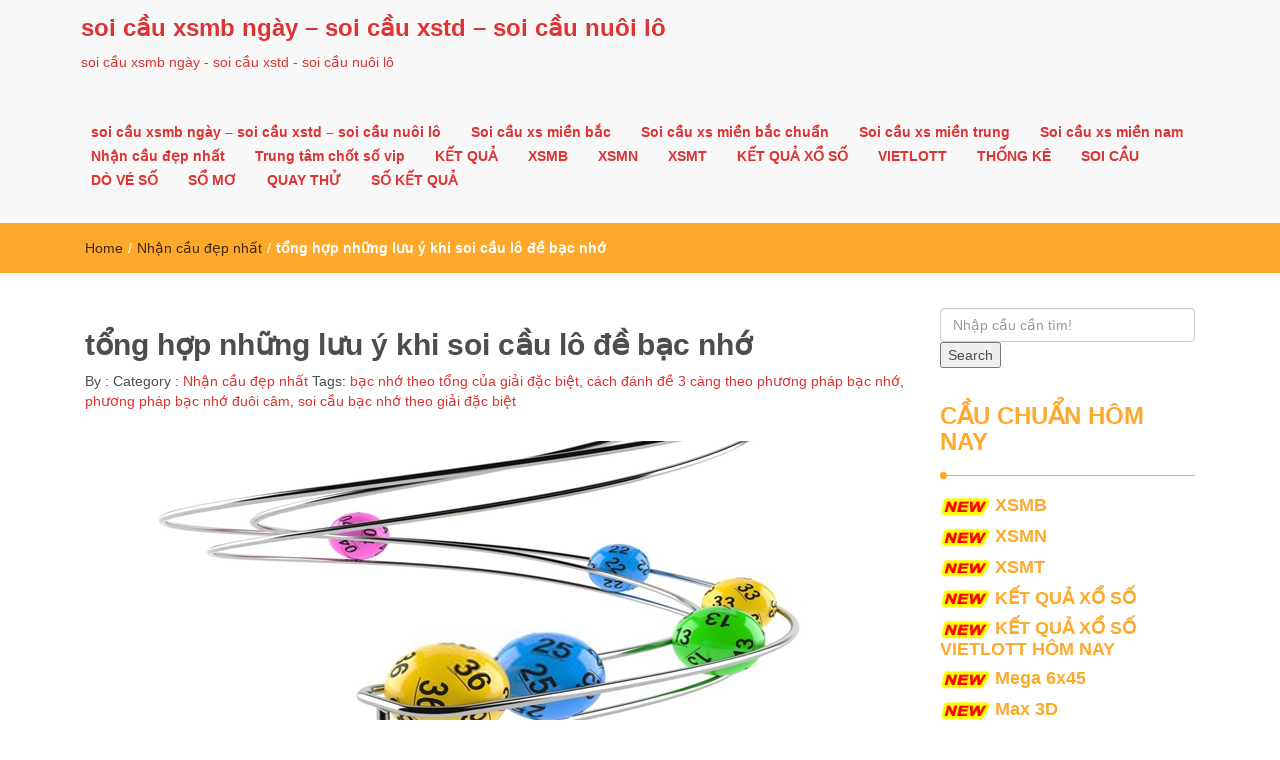

--- FILE ---
content_type: text/html; charset=utf-8
request_url: https://thantai78.com/tong-hop-nhung-luu-y-khi-soi-cau-lo-de-bac-nho/
body_size: 14699
content:
<!DOCTYPE html><html lang="vi"><head><meta charset="UTF-8"><meta name="viewport" content="width=device-width, initial-scale=1"><link rel="profile" href="https://gmpg.org/xfn/11"><meta name='robots' content='index, follow, max-image-preview:large, max-snippet:-1, max-video-preview:-1' /><link type="text/css" media="all" href="https://thantai78.com/wp-content/cache/breeze-minification/css/breeze_03272930beabf84bf4f0bd2677ae79b8.css" rel="stylesheet" /><title>t&#7893;ng h&#7907;p nh&#7919;ng l&#432;u &yacute; khi soi c&#7847;u l&ocirc; &#273;&#7873; b&#7841;c nh&#7899;</title><meta name="description" content="t&#7893;ng h&#7907;p nh&#7919;ng l&#432;u &yacute; khi soi c&#7847;u l&ocirc; &#273;&#7873; b&#7841;c nh&#7899;" /><link rel="canonical" href="https://thantai78.com/tong-hop-nhung-luu-y-khi-soi-cau-lo-de-bac-nho/" /><meta property="og:locale" content="vi_VN" /><meta property="og:type" content="article" /><meta property="og:title" content="t&#7893;ng h&#7907;p nh&#7919;ng l&#432;u &yacute; khi soi c&#7847;u l&ocirc; &#273;&#7873; b&#7841;c nh&#7899;" /><meta property="og:description" content="t&#7893;ng h&#7907;p nh&#7919;ng l&#432;u &yacute; khi soi c&#7847;u l&ocirc; &#273;&#7873; b&#7841;c nh&#7899;" /><meta property="og:url" content="https://thantai78.com/tong-hop-nhung-luu-y-khi-soi-cau-lo-de-bac-nho/" /><meta property="og:site_name" content="soi c&#7847;u xsmb ng&agrave;y - soi c&#7847;u xstd - soi c&#7847;u nu&ocirc;i l&ocirc;" /><meta property="article:published_time" content="2025-07-09T03:47:35+00:00" /><meta property="og:image" content="https://thantai78.com/wp-content/uploads/2024/11/cau-lo-chay-on-dinh-5-ngay.jpg" /><meta property="og:image:width" content="700" /><meta property="og:image:height" content="400" /><meta property="og:image:type" content="image/jpeg" /><meta name="author" content="admin" /><meta name="twitter:card" content="summary_large_image" /><meta name="twitter:label1" content="&#272;&#432;&#7907;c vi&#7871;t b&#7903;i" /><meta name="twitter:data1" content="" /><meta name="twitter:label2" content="&#431;&#7899;c t&iacute;nh th&#7901;i gian &#273;&#7885;c" /><meta name="twitter:data2" content="8 ph&uacute;t" /> <script type="application/ld+json" class="yoast-schema-graph">{"@context":"https://schema.org","@graph":[{"@type":"WebPage","@id":"https://thantai78.com/tong-hop-nhung-luu-y-khi-soi-cau-lo-de-bac-nho/","url":"https://thantai78.com/tong-hop-nhung-luu-y-khi-soi-cau-lo-de-bac-nho/","name":"t&#7893;ng h&#7907;p nh&#7919;ng l&#432;u &yacute; khi soi c&#7847;u l&ocirc; &#273;&#7873; b&#7841;c nh&#7899;","isPartOf":{"@id":"https://bachthulo3mien.shop/#website"},"primaryImageOfPage":{"@id":"https://thantai78.com/tong-hop-nhung-luu-y-khi-soi-cau-lo-de-bac-nho/#primaryimage"},"image":{"@id":"https://thantai78.com/tong-hop-nhung-luu-y-khi-soi-cau-lo-de-bac-nho/#primaryimage"},"thumbnailUrl":"https://thantai78.com/wp-content/uploads/2025/11/cau-lo-chay-on-dinh-5-ngay.jpg","datePublished":"2025-07-09T03:47:35+00:00","dateModified":"2025-07-09T03:47:35+00:00","author":{"@id":"https://bachthulo3mien.shop/#/schema/person/6a90ef6e7fc13ee8090a90270d7841d5"},"description":"t&#7893;ng h&#7907;p nh&#7919;ng l&#432;u &yacute; khi soi c&#7847;u l&ocirc; &#273;&#7873; b&#7841;c nh&#7899;","breadcrumb":{"@id":"https://thantai78.com/tong-hop-nhung-luu-y-khi-soi-cau-lo-de-bac-nho/#breadcrumb"},"inLanguage":"vi","potentialAction":[{"@type":"ReadAction","target":["https://thantai78.com/tong-hop-nhung-luu-y-khi-soi-cau-lo-de-bac-nho/"]}]},{"@type":"ImageObject","inLanguage":"vi","@id":"https://thantai78.com/tong-hop-nhung-luu-y-khi-soi-cau-lo-de-bac-nho/#primaryimage","url":"https://thantai78.com/wp-content/uploads/2025/11/cau-lo-chay-on-dinh-5-ngay.jpg","contentUrl":"https://thantai78.com/wp-content/uploads/2025/11/cau-lo-chay-on-dinh-5-ngay.jpg","width":700,"height":400},{"@type":"BreadcrumbList","@id":"https://thantai78.com/tong-hop-nhung-luu-y-khi-soi-cau-lo-de-bac-nho/#breadcrumb","itemListElement":[{"@type":"ListItem","position":1,"name":"Home","item":"https://bachthulo3mien.shop/"},{"@type":"ListItem","position":2,"name":"t&#7893;ng h&#7907;p nh&#7919;ng l&#432;u &yacute; khi soi c&#7847;u l&ocirc; &#273;&#7873; b&#7841;c nh&#7899;"}]},{"@type":"WebSite","@id":"https://bachthulo3mien.shop/#website","url":"https://bachthulo3mien.shop/","name":"soi c&#7847;u xsmb ng&agrave;y - soi c&#7847;u xstd - soi c&#7847;u nu&ocirc;i l&ocirc;","description":"soi c&#7847;u xsmb ng&agrave;y - soi c&#7847;u xstd - soi c&#7847;u nu&ocirc;i l&ocirc;","potentialAction":[{"@type":"SearchAction","target":{"@type":"EntryPoint","urlTemplate":"https://bachthulo3mien.shop/?s={search_term_string}"},"query-input":"required name=search_term_string"}],"inLanguage":"vi"},{"@type":"Person","@id":"https://bachthulo3mien.shop/#/schema/person/6a90ef6e7fc13ee8090a90270d7841d5","name":"admin","image":{"@type":"ImageObject","inLanguage":"vi","@id":"https://bachthulo3mien.shop/#/schema/person/image/","url":"https://secure.gravatar.com/avatar/74cae801e3ee021d171dcbceb1ba1db9?s=96&d=mm&r=g","contentUrl":"https://secure.gravatar.com/avatar/74cae801e3ee021d171dcbceb1ba1db9?s=96&d=mm&r=g","caption":"admin"},"url":"https://thantai78.com/author/dev-singsing/"}]}</script> <link rel="alternate" type="application/rss+xml" title="D&ograve;ng th&ocirc;ng tin soi c&#7847;u xsmb ng&agrave;y - soi c&#7847;u xstd - soi c&#7847;u nu&ocirc;i l&ocirc; &raquo;" href="https://thantai78.com/feed/" /><link rel="alternate" type="application/rss+xml" title="D&ograve;ng ph&#7843;n h&#7891;i soi c&#7847;u xsmb ng&agrave;y - soi c&#7847;u xstd - soi c&#7847;u nu&ocirc;i l&ocirc; &raquo;" href="https://thantai78.com/comments/feed/" /> <script type="text/javascript">/*  */
window._wpemojiSettings = {"baseUrl":"https:\/\/s.w.org\/images\/core\/emoji\/14.0.0\/72x72\/","ext":".png","svgUrl":"https:\/\/s.w.org\/images\/core\/emoji\/14.0.0\/svg\/","svgExt":".svg","source":{"concatemoji":"https:\/\/thantai78.com\/wp-includes\/js\/wp-emoji-release.min.js?ver=6.4.7"}};
/*! This file is auto-generated */
!function(i,n){var o,s,e;function c(e){try{var t={supportTests:e,timestamp:(new Date).valueOf()};sessionStorage.setItem(o,JSON.stringify(t))}catch(e){}}function p(e,t,n){e.clearRect(0,0,e.canvas.width,e.canvas.height),e.fillText(t,0,0);var t=new Uint32Array(e.getImageData(0,0,e.canvas.width,e.canvas.height).data),r=(e.clearRect(0,0,e.canvas.width,e.canvas.height),e.fillText(n,0,0),new Uint32Array(e.getImageData(0,0,e.canvas.width,e.canvas.height).data));return t.every(function(e,t){return e===r[t]})}function u(e,t,n){switch(t){case"flag":return n(e,"\ud83c\udff3\ufe0f\u200d\u26a7\ufe0f","\ud83c\udff3\ufe0f\u200b\u26a7\ufe0f")?!1:!n(e,"\ud83c\uddfa\ud83c\uddf3","\ud83c\uddfa\u200b\ud83c\uddf3")&&!n(e,"\ud83c\udff4\udb40\udc67\udb40\udc62\udb40\udc65\udb40\udc6e\udb40\udc67\udb40\udc7f","\ud83c\udff4\u200b\udb40\udc67\u200b\udb40\udc62\u200b\udb40\udc65\u200b\udb40\udc6e\u200b\udb40\udc67\u200b\udb40\udc7f");case"emoji":return!n(e,"\ud83e\udef1\ud83c\udffb\u200d\ud83e\udef2\ud83c\udfff","\ud83e\udef1\ud83c\udffb\u200b\ud83e\udef2\ud83c\udfff")}return!1}function f(e,t,n){var r="undefined"!=typeof WorkerGlobalScope&&self instanceof WorkerGlobalScope?new OffscreenCanvas(300,150):i.createElement("canvas"),a=r.getContext("2d",{willReadFrequently:!0}),o=(a.textBaseline="top",a.font="600 32px Arial",{});return e.forEach(function(e){o[e]=t(a,e,n)}),o}function t(e){var t=i.createElement("script");t.src=e,t.defer=!0,i.head.appendChild(t)}"undefined"!=typeof Promise&&(o="wpEmojiSettingsSupports",s=["flag","emoji"],n.supports={everything:!0,everythingExceptFlag:!0},e=new Promise(function(e){i.addEventListener("DOMContentLoaded",e,{once:!0})}),new Promise(function(t){var n=function(){try{var e=JSON.parse(sessionStorage.getItem(o));if("object"==typeof e&&"number"==typeof e.timestamp&&(new Date).valueOf()<e.timestamp+604800&&"object"==typeof e.supportTests)return e.supportTests}catch(e){}return null}();if(!n){if("undefined"!=typeof Worker&&"undefined"!=typeof OffscreenCanvas&&"undefined"!=typeof URL&&URL.createObjectURL&&"undefined"!=typeof Blob)try{var e="postMessage("+f.toString()+"("+[JSON.stringify(s),u.toString(),p.toString()].join(",")+"));",r=new Blob([e],{type:"text/javascript"}),a=new Worker(URL.createObjectURL(r),{name:"wpTestEmojiSupports"});return void(a.onmessage=function(e){c(n=e.data),a.terminate(),t(n)})}catch(e){}c(n=f(s,u,p))}t(n)}).then(function(e){for(var t in e)n.supports[t]=e[t],n.supports.everything=n.supports.everything&&n.supports[t],"flag"!==t&&(n.supports.everythingExceptFlag=n.supports.everythingExceptFlag&&n.supports[t]);n.supports.everythingExceptFlag=n.supports.everythingExceptFlag&&!n.supports.flag,n.DOMReady=!1,n.readyCallback=function(){n.DOMReady=!0}}).then(function(){return e}).then(function(){var e;n.supports.everything||(n.readyCallback(),(e=n.source||{}).concatemoji?t(e.concatemoji):e.wpemoji&&e.twemoji&&(t(e.twemoji),t(e.wpemoji)))}))}((window,document),window._wpemojiSettings);
/*  */</script> <script type="text/javascript" id="breeze-prefetch-js-extra">/*  */
var breeze_prefetch = {"local_url":"https:\/\/thantai78.com","ignore_remote_prefetch":"1","ignore_list":["\/","\/page\/(.)","\/wp-admin\/"]};
/*  */</script> <script type="text/javascript" src="https://thantai78.com/wp-content/plugins/breeze/assets/js/js-front-end/breeze-prefetch-links.min.js?ver=2.1.6" id="breeze-prefetch-js"></script> <script type="text/javascript" src="https://thantai78.com/wp-includes/js/jquery/jquery.min.js?ver=3.7.1" id="jquery-core-js"></script> <script type="text/javascript" src="https://thantai78.com/wp-includes/js/jquery/jquery-migrate.min.js?ver=3.4.1" id="jquery-migrate-js"></script> <link rel="https://api.w.org/" href="https://thantai78.com/wp-json/" /><link rel="alternate" type="application/json" href="https://thantai78.com/wp-json/wp/v2/posts/17878" /><link rel="EditURI" type="application/rsd+xml" title="RSD" href="https://thantai78.com/xmlrpc.php?rsd" /><meta name="generator" content="WordPress 6.4.7" /><link rel='shortlink' href='https://thantai78.com/?p=17878' /><link rel="alternate" type="application/json+oembed" href="https://thantai78.com/wp-json/oembed/1.0/embed?url=https%3A%2F%2Fthantai78.com%2Ftong-hop-nhung-luu-y-khi-soi-cau-lo-de-bac-nho%2F" /><link rel="alternate" type="text/xml+oembed" href="https://thantai78.com/wp-json/oembed/1.0/embed?url=https%3A%2F%2Fthantai78.com%2Ftong-hop-nhung-luu-y-khi-soi-cau-lo-de-bac-nho%2F&#038;format=xml" /> <script async src="https://thantai78.com/wp-content/uploads/breeze/google/gtag.js?id=G-Q3X39GZ1QG"></script> <script>window.dataLayer = window.dataLayer || [];
			function gtag(){dataLayer.push(arguments);}
			gtag('js', new Date());
			gtag('config', 'G-Q3X39GZ1QG');</script> <link rel="icon" href="https://thantai78.com/wp-content/uploads/2025/03/1463728902-logo-doi-hinh-sieu-sao-9gate-150x150.jpg" sizes="32x32" /><link rel="icon" href="https://thantai78.com/wp-content/uploads/2025/03/1463728902-logo-doi-hinh-sieu-sao-9gate.jpg" sizes="192x192" /><link rel="apple-touch-icon" href="https://thantai78.com/wp-content/uploads/2025/03/1463728902-logo-doi-hinh-sieu-sao-9gate.jpg" /><meta name="msapplication-TileImage" content="https://thantai78.com/wp-content/uploads/2025/03/1463728902-logo-doi-hinh-sieu-sao-9gate.jpg" /></head><body class="post-template-default single single-post postid-17878 single-format-standard"><header id="top"><div id="menubar"><div class="container"><div class="row"><nav class="navbar navbar-default"> <button type="button" class="navbar-toggle" data-toggle="collapse" data-target="#main-nav"> <span class="icon-bar"></span> <span class="icon-bar"></span> <span class="icon-bar"></span> </button><div class="navbar-header"> <a class="navbar-brand" href="https://thantai78.com/" rel="home">soi c&#7847;u xsmb ng&agrave;y &#8211; soi c&#7847;u xstd &#8211; soi c&#7847;u nu&ocirc;i l&ocirc;</a><p class="ttl_tagline">soi c&#7847;u xsmb ng&agrave;y - soi c&#7847;u xstd - soi c&#7847;u nu&ocirc;i l&ocirc;</p></div><div class="collapse navbar-collapse inline-list" id="main-nav"><ul id="menu-memu" class="nav navbar-nav nav-category"><li id="menu-item-16692" class="menu-item menu-item-type-post_type menu-item-object-page menu-item-home menu-item-16692"><a href="https://thantai78.com/trang-chu/">soi c&#7847;u xsmb ng&agrave;y &ndash; soi c&#7847;u xstd &ndash; soi c&#7847;u nu&ocirc;i l&ocirc;</a></li><li id="menu-item-17148" class="menu-item menu-item-type-taxonomy menu-item-object-category menu-item-has-children menu-item-17148"><a href="https://thantai78.com/soi-cau-xs-mien-bac/">Soi c&#7847;u xs mi&#7873;n b&#7855;c</a><ul class="sub-menu"><li id="menu-item-16956" class="menu-item menu-item-type-post_type menu-item-object-page menu-item-16956"><a href="https://thantai78.com/soi-cau-sieu-chuan-bach-thu-lo-2-nhay-vip-mb/">soi c&#7847;u si&ecirc;u chu&#7849;n b&#7841;ch th&#7911; l&ocirc; 2 nh&aacute;y v&iacute;p mb</a></li><li id="menu-item-16657" class="menu-item menu-item-type-post_type menu-item-object-page menu-item-16657"><a href="https://thantai78.com/soi-cau-sieu-chuan-ba-cang-vip-mb/">soi c&#7847;u si&ecirc;u chu&#7849;n ba c&agrave;ng v&iacute;p mb</a></li><li id="menu-item-16658" class="menu-item menu-item-type-post_type menu-item-object-page menu-item-16658"><a href="https://thantai78.com/soi-cau-sieu-chuan-bach-thu-de-mb/">soi c&#7847;u si&ecirc;u chu&#7849;n b&#7841;ch th&#7911; &#273;&#7873; mb</a></li><li id="menu-item-16659" class="menu-item menu-item-type-post_type menu-item-object-page menu-item-16659"><a href="https://thantai78.com/soi-cau-sieu-chuan-bach-thu-lo-kep-mb/">soi c&#7847;u si&ecirc;u chu&#7849;n b&#7841;ch th&#7911; l&ocirc; k&eacute;p mb</a></li><li id="menu-item-16660" class="menu-item menu-item-type-post_type menu-item-object-page menu-item-16660"><a href="https://thantai78.com/soi-cau-sieu-chuan-bach-thu-lo-mb/">soi c&#7847;u si&ecirc;u chu&#7849;n b&#7841;ch th&#7911; l&ocirc; mb</a></li><li id="menu-item-16663" class="menu-item menu-item-type-post_type menu-item-object-page menu-item-16663"><a href="https://thantai78.com/soi-cau-sieu-chuan-cap-3-cang-vip-mb/">soi c&#7847;u si&ecirc;u chu&#7849;n c&#7863;p 3 c&agrave;ng v&iacute;p mb</a></li><li id="menu-item-16666" class="menu-item menu-item-type-post_type menu-item-object-page menu-item-16666"><a href="https://thantai78.com/soi-cau-sieu-chuan-dan-de-4-con-mb/">soi c&#7847;u si&ecirc;u chu&#7849;n d&agrave;n &#273;&#7873; 4 con mb</a></li><li id="menu-item-16968" class="menu-item menu-item-type-post_type menu-item-object-page menu-item-16968"><a href="https://thantai78.com/soi-cau-sieu-chuan-dan-de-6-con-mb/">soi c&#7847;u si&ecirc;u chu&#7849;n d&agrave;n &#273;&#7873; 6 con mb</a></li><li id="menu-item-16967" class="menu-item menu-item-type-post_type menu-item-object-page menu-item-16967"><a href="https://thantai78.com/soi-cau-sieu-chuan-dan-de-8-con-mb/">soi c&#7847;u si&ecirc;u chu&#7849;n d&agrave;n &#273;&#7873; 8 con mb</a></li><li id="menu-item-16966" class="menu-item menu-item-type-post_type menu-item-object-page menu-item-16966"><a href="https://thantai78.com/soi-cau-sieu-chuan-dan-de-10-con-mb/">soi c&#7847;u si&ecirc;u chu&#7849;n d&agrave;n &#273;&#7873; 10 con mb</a></li><li id="menu-item-16667" class="menu-item menu-item-type-post_type menu-item-object-page menu-item-16667"><a href="https://thantai78.com/soi-cau-sieu-chuan-dan-lo-10-con-mb/">soi c&#7847;u si&ecirc;u chu&#7849;n d&agrave;n l&ocirc; 10 con mb</a></li><li id="menu-item-16668" class="menu-item menu-item-type-post_type menu-item-object-page menu-item-16668"><a href="https://thantai78.com/soi-cau-sieu-chuan-dan-lo-4-con-mb/">soi c&#7847;u si&ecirc;u chu&#7849;n d&agrave;n l&ocirc; 4 con mb</a></li><li id="menu-item-16669" class="menu-item menu-item-type-post_type menu-item-object-page menu-item-16669"><a href="https://thantai78.com/soi-cau-sieu-chuan-dan-lo-6-con-mb/">soi c&#7847;u si&ecirc;u chu&#7849;n d&agrave;n l&ocirc; 6 con mb</a></li></ul></li><li id="menu-item-17149" class="menu-item menu-item-type-taxonomy menu-item-object-category menu-item-has-children menu-item-17149"><a href="https://thantai78.com/soi-cau-xs-mien-bac-chuan/">Soi c&#7847;u xs mi&#7873;n b&#7855;c chu&#7849;n</a><ul class="sub-menu"><li id="menu-item-16670" class="menu-item menu-item-type-post_type menu-item-object-page menu-item-16670"><a href="https://thantai78.com/soi-cau-sieu-chuan-dan-lo-8-con-mb/">soi c&#7847;u si&ecirc;u chu&#7849;n d&agrave;n l&ocirc; 8 con mb</a></li><li id="menu-item-16673" class="menu-item menu-item-type-post_type menu-item-object-page menu-item-16673"><a href="https://thantai78.com/soi-cau-sieu-chuan-de-dau-duoi-con-mb/">soi c&#7847;u si&ecirc;u chu&#7849;n &#273;&#7873; &#273;&#7847;u &#273;u&ocirc;i con mb</a></li><li id="menu-item-16678" class="menu-item menu-item-type-post_type menu-item-object-page menu-item-16678"><a href="https://thantai78.com/soi-cau-sieu-chuan-lo-xien-2-mb/">soi c&#7847;u si&ecirc;u chu&#7849;n l&ocirc; xi&ecirc;n 2 mb</a></li><li id="menu-item-16679" class="menu-item menu-item-type-post_type menu-item-object-page menu-item-16679"><a href="https://thantai78.com/soi-cau-sieu-chuan-lo-xien-3-mb/">soi c&#7847;u si&ecirc;u chu&#7849;n l&ocirc; xi&ecirc;n 3 mb</a></li><li id="menu-item-16680" class="menu-item menu-item-type-post_type menu-item-object-page menu-item-16680"><a href="https://thantai78.com/soi-cau-sieu-chuan-lo-xien-4-mb/">soi c&#7847;u si&ecirc;u chu&#7849;n l&ocirc; xi&ecirc;n 4 mb</a></li><li id="menu-item-16685" class="menu-item menu-item-type-post_type menu-item-object-page menu-item-16685"><a href="https://thantai78.com/soi-cau-sieu-chuan-song-thu-de-mb/">soi c&#7847;u si&ecirc;u chu&#7849;n song th&#7911; &#273;&#7873; mb</a></li><li id="menu-item-16686" class="menu-item menu-item-type-post_type menu-item-object-page menu-item-16686"><a href="https://thantai78.com/soi-cau-sieu-chuan-song-thu-lo-kep-mb/">soi c&#7847;u si&ecirc;u chu&#7849;n song th&#7911; l&ocirc; k&eacute;p mb</a></li><li id="menu-item-16687" class="menu-item menu-item-type-post_type menu-item-object-page menu-item-16687"><a href="https://thantai78.com/soi-cau-sieu-chuan-song-thu-lo-mb/">soi c&#7847;u si&ecirc;u chu&#7849;n song th&#7911; l&ocirc; mb</a></li></ul></li><li id="menu-item-17151" class="menu-item menu-item-type-taxonomy menu-item-object-category menu-item-has-children menu-item-17151"><a href="https://thantai78.com/soi-cau-xs-mien-trung/">Soi c&#7847;u xs mi&#7873;n trung</a><ul class="sub-menu"><li id="menu-item-16662" class="menu-item menu-item-type-post_type menu-item-object-page menu-item-16662"><a href="https://thantai78.com/soi-cau-sieu-chuan-bao-lo-mt/">soi c&#7847;u si&ecirc;u chu&#7849;n bao l&ocirc; mt</a></li><li id="menu-item-16665" class="menu-item menu-item-type-post_type menu-item-object-page menu-item-16665"><a href="https://thantai78.com/soi-cau-sieu-chuan-cap-xiu-chu-mt/">soi c&#7847;u si&ecirc;u chu&#7849;n c&#7863;p x&iacute;u ch&#7911; mt</a></li><li id="menu-item-16672" class="menu-item menu-item-type-post_type menu-item-object-page menu-item-16672"><a href="https://thantai78.com/soi-cau-sieu-chuan-dac-biet-mt/">soi c&#7847;u si&ecirc;u chu&#7849;n &#273;&#7863;c bi&#7879;t mt</a></li><li id="menu-item-16675" class="menu-item menu-item-type-post_type menu-item-object-page menu-item-16675"><a href="https://thantai78.com/soi-cau-sieu-chuan-giai-tam-mt/">soi c&#7847;u si&ecirc;u chu&#7849;n gi&#7843;i t&aacute;m mt</a></li><li id="menu-item-16677" class="menu-item menu-item-type-post_type menu-item-object-page menu-item-16677"><a href="https://thantai78.com/soi-cau-sieu-chuan-lo-3-mt/">soi c&#7847;u si&ecirc;u chu&#7849;n l&ocirc; 3 s&#7889; mt</a></li><li id="menu-item-16682" class="menu-item menu-item-type-post_type menu-item-object-page menu-item-16682"><a href="https://thantai78.com/soi-cau-sieu-chuan-dau-duoi-giai-8-mt/">soi c&#7847;u si&ecirc;u chu&#7849;n s&#7899; &#273;&#7847;u &#273;u&ocirc;i gi&#7843;i 8 mt</a></li><li id="menu-item-16684" class="menu-item menu-item-type-post_type menu-item-object-page menu-item-16684"><a href="https://thantai78.com/soi-cau-sieu-chuan-dau-duoi-giai-dac-biet-mt/">soi c&#7847;u si&ecirc;u chu&#7849;n s&#7899; &#273;&#7847;u &#273;u&ocirc;i gi&#7843;i &#273;&#7863;c bi&#7879;t mt</a></li><li id="menu-item-16689" class="menu-item menu-item-type-post_type menu-item-object-page menu-item-16689"><a href="https://thantai78.com/soi-cau-sieu-chuan-song-thu-lo-mt/">soi c&#7847;u si&ecirc;u chu&#7849;n song th&#7911; l&ocirc; mt</a></li><li id="menu-item-16691" class="menu-item menu-item-type-post_type menu-item-object-page menu-item-16691"><a href="https://thantai78.com/soi-cau-sieu-chuan-xiu-chu-mt/">soi c&#7847;u si&ecirc;u chu&#7849;n x&iacute;u ch&#7911; mt</a></li></ul></li><li id="menu-item-17150" class="menu-item menu-item-type-taxonomy menu-item-object-category menu-item-has-children menu-item-17150"><a href="https://thantai78.com/soi-cau-xs-mien-nam/">Soi c&#7847;u xs mi&#7873;n nam</a><ul class="sub-menu"><li id="menu-item-16661" class="menu-item menu-item-type-post_type menu-item-object-page menu-item-16661"><a href="https://thantai78.com/soi-cau-sieu-chuan-bao-lo-mn/">soi c&#7847;u si&ecirc;u chu&#7849;n bao l&ocirc; mn</a></li><li id="menu-item-16664" class="menu-item menu-item-type-post_type menu-item-object-page menu-item-16664"><a href="https://thantai78.com/soi-cau-sieu-chuan-cap-xiu-chu-mn/">soi c&#7847;u si&ecirc;u chu&#7849;n c&#7863;p x&iacute;u ch&#7911; mn</a></li><li id="menu-item-16671" class="menu-item menu-item-type-post_type menu-item-object-page menu-item-16671"><a href="https://thantai78.com/soi-cau-sieu-chuan-dac-biet-mn/">soi c&#7847;u si&ecirc;u chu&#7849;n &#273;&#7863;c bi&#7879;t mn</a></li><li id="menu-item-16674" class="menu-item menu-item-type-post_type menu-item-object-page menu-item-16674"><a href="https://thantai78.com/soi-cau-sieu-chuan-giai-tam-mn/">soi c&#7847;u si&ecirc;u chu&#7849;n gi&#7843;i t&aacute;m mn</a></li><li id="menu-item-16676" class="menu-item menu-item-type-post_type menu-item-object-page menu-item-16676"><a href="https://thantai78.com/soi-cau-sieu-chuan-lo-3-mn/">soi c&#7847;u si&ecirc;u chu&#7849;n l&ocirc; 3 s&#7889; mn</a></li><li id="menu-item-16681" class="menu-item menu-item-type-post_type menu-item-object-page menu-item-16681"><a href="https://thantai78.com/soi-cau-sieu-chuan-dau-duoi-giai-8-mn/">soi c&#7847;u si&ecirc;u chu&#7849;n s&#7899; &#273;&#7847;u &#273;u&ocirc;i gi&#7843;i 8 mn</a></li><li id="menu-item-16683" class="menu-item menu-item-type-post_type menu-item-object-page menu-item-16683"><a href="https://thantai78.com/soi-cau-sieu-chuan-dau-duoi-giai-dac-biet-mn/">soi c&#7847;u si&ecirc;u chu&#7849;n s&#7899; &#273;&#7847;u &#273;u&ocirc;i gi&#7843;i &#273;&#7863;c bi&#7879;t mn</a></li><li id="menu-item-16688" class="menu-item menu-item-type-post_type menu-item-object-page menu-item-16688"><a href="https://thantai78.com/soi-cau-sieu-chuan-song-thu-lo-mn/">soi c&#7847;u si&ecirc;u chu&#7849;n song th&#7911; l&ocirc; mn</a></li><li id="menu-item-16690" class="menu-item menu-item-type-post_type menu-item-object-page menu-item-16690"><a href="https://thantai78.com/soi-cau-sieu-chuan-xiu-chu-mn/">soi c&#7847;u si&ecirc;u chu&#7849;n x&iacute;u ch&#7911; mn</a></li></ul></li><li id="menu-item-17147" class="menu-item menu-item-type-taxonomy menu-item-object-category current-post-ancestor current-menu-parent current-post-parent menu-item-17147"><a href="https://thantai78.com/nhan-cau-dep-nhat/">Nh&#7853;n c&#7847;u &#273;&#7865;p nh&#7845;t</a></li><li id="menu-item-17152" class="menu-item menu-item-type-taxonomy menu-item-object-category menu-item-17152"><a href="https://thantai78.com/trung-tam-chot-so-vip/">Trung t&acirc;m ch&#7889;t s&#7889; vip</a></li><li id="menu-item-16921" class="menu-item menu-item-type-post_type menu-item-object-post menu-item-16921"><a href="https://thantai78.com/ket-qua/">K&#7870;T QU&#7842;</a></li><li id="menu-item-17944" class="menu-item menu-item-type-post_type menu-item-object-post menu-item-17944"><a href="https://thantai78.com/ket-qua-xo-so-mien-bac-chinh-xac-chuan-nhat/">XSMB</a></li><li id="menu-item-17945" class="menu-item menu-item-type-post_type menu-item-object-post menu-item-17945"><a href="https://thantai78.com/ket-qua-xo-so-mien-nam-chinh-xac-chuan-nhat/">XSMN</a></li><li id="menu-item-17946" class="menu-item menu-item-type-post_type menu-item-object-post menu-item-17946"><a href="https://thantai78.com/ket-qua-xo-so-mien-trung-chinh-xac-chuan-nhat/">XSMT</a></li><li id="menu-item-17947" class="menu-item menu-item-type-post_type menu-item-object-post menu-item-17947"><a href="https://thantai78.com/xo-so-3-mien-hom-nay-ket-qua-xo-so/">K&#7870;T QU&#7842; X&#7892; S&#7888;</a></li><li id="menu-item-17948" class="menu-item menu-item-type-post_type menu-item-object-post menu-item-has-children menu-item-17948"><a href="https://thantai78.com/truc-tiep-kqxs-vietlott-moi-nhat-hom-nay/">VIETLOTT</a><ul class="sub-menu"><li id="menu-item-17949" class="menu-item menu-item-type-post_type menu-item-object-post menu-item-17949"><a href="https://thantai78.com/truc-tiep-kqxs-vietlott-moi-nhat-hom-nay/">K&#7870;T QU&#7842; X&#7892; S&#7888; VIETLOTT H&Ocirc;M NAY</a></li><li id="menu-item-17950" class="menu-item menu-item-type-post_type menu-item-object-post menu-item-17950"><a href="https://thantai78.com/truc-tiep-mega-6-45-moi-nhat-hom-nay/">Mega 6&#215;45</a></li><li id="menu-item-17951" class="menu-item menu-item-type-post_type menu-item-object-post menu-item-17951"><a href="https://thantai78.com/truc-tiep-max-3d-moi-nhat-hom-nay/">Max 3D</a></li><li id="menu-item-17952" class="menu-item menu-item-type-post_type menu-item-object-post menu-item-17952"><a href="https://thantai78.com/truc-tiep-max-4d-moi-nhat-hom-nay/">Max 4D</a></li><li id="menu-item-17953" class="menu-item menu-item-type-post_type menu-item-object-post menu-item-17953"><a href="https://thantai78.com/truc-tiep-power-6-55-moi-nhat-hom-nay/">Power 6/55</a></li></ul></li><li id="menu-item-17954" class="menu-item menu-item-type-post_type menu-item-object-post menu-item-17954"><a href="https://thantai78.com/thong-ke-xo-so-chinh-xac-hang-ngay/">TH&#7888;NG K&Ecirc;</a></li><li id="menu-item-17955" class="menu-item menu-item-type-post_type menu-item-object-post menu-item-17955"><a href="https://thantai78.com/soi-cau-xo-so-3-mien-sieu-chuan/">SOI C&#7846;U</a></li><li id="menu-item-17956" class="menu-item menu-item-type-post_type menu-item-object-post menu-item-17956"><a href="https://thantai78.com/xo-so-hom-nay-tra-cuu-kqxs-hang-ngay/">D&Ograve; V&Eacute; S&#7888;</a></li><li id="menu-item-17957" class="menu-item menu-item-type-post_type menu-item-object-post menu-item-17957"><a href="https://thantai78.com/so-mo/">S&#7892; M&#416;</a></li><li id="menu-item-17958" class="menu-item menu-item-type-post_type menu-item-object-post menu-item-17958"><a href="https://thantai78.com/quay-thu-ket-qua-xo-so-quay-thu-xo-so-chieu-nay/">QUAY TH&#7916;</a></li><li id="menu-item-17959" class="menu-item menu-item-type-post_type menu-item-object-post menu-item-has-children menu-item-17959"><a href="https://thantai78.com/xo-so-mien-bac-30-ngay-chinh-xac-nhat-xsmb-trong-30-ngay/">S&#7888; K&#7870;T QU&#7842;</a><ul class="sub-menu"><li id="menu-item-17960" class="menu-item menu-item-type-post_type menu-item-object-post menu-item-17960"><a href="https://thantai78.com/xo-so-mien-bac-30-ngay-chinh-xac-nhat-xsmb-trong-30-ngay/">S&#7889; k&#7871;t qu&#7843; mi&#7873;n b&#7855;c</a></li><li id="menu-item-17961" class="menu-item menu-item-type-post_type menu-item-object-post menu-item-17961"><a href="https://thantai78.com/xo-so-mien-trung-30-ngay-chinh-xac-nhat-xsmt-trong-30-ngay/">S&#7889; k&#7871;t qu&#7843; mi&#7873;n trung</a></li><li id="menu-item-17962" class="menu-item menu-item-type-post_type menu-item-object-post menu-item-17962"><a href="https://thantai78.com/xo-so-mien-nam-30-ngay-chinh-xac-nhat-xsmn-trong-30-ngay/">S&#7889; k&#7871;t qu&#7843; mi&#7873;n nam</a></li></ul></li></ul></div></nav></div></div></div></header><div class="inline-dropdown"><div class="container"><div class="row"><div class="col-sm-12"><div class="path-category"><ul id="breadcrumbs" class="breadcrumbs"><li class="item-home"><a class="bread-link bread-home" href="https://thantai78.com" title="Home">Home</a></li><li class="separator separator-home"> /</li><li class="item-cat"><a href="https://thantai78.com/nhan-cau-dep-nhat/">Nh&#7853;n c&#7847;u &#273;&#7865;p nh&#7845;t</a></li><li class="separator"> /</li><li class="item-current item-17878"><strong class="bread-current bread-17878" title="t&#7893;ng h&#7907;p nh&#7919;ng l&#432;u &yacute; khi soi c&#7847;u l&ocirc; &#273;&#7873; b&#7841;c nh&#7899;">t&#7893;ng h&#7907;p nh&#7919;ng l&#432;u &yacute; khi soi c&#7847;u l&ocirc; &#273;&#7873; b&#7841;c nh&#7899;</strong></li></ul></div></div></div></div></div><div class="container"><div class="row main-row"><div class="col-sm-9"><div class="news-posts" id="single-blog"><div class="mainnews-post"><div class="row"><div class="col-sm-12"><div class="news-title"><h3><b>t&#7893;ng h&#7907;p nh&#7919;ng l&#432;u &yacute; khi soi c&#7847;u l&ocirc; &#273;&#7873; b&#7841;c nh&#7899;</b></h3><ul><li>By :<a href="https://thantai78.com/author/dev-singsing/" rel="tag"> </a></li><li><time datetime=""></time></li><li>Category : <a href="https://thantai78.com/nhan-cau-dep-nhat/" rel="category tag">Nh&#7853;n c&#7847;u &#273;&#7865;p nh&#7845;t</a></li><li> Tags: <a href="https://thantai78.com/tag/bac-nho-theo-tong-cua-giai-dac-biet/" rel="tag">b&#7841;c nh&#7899; theo t&#7893;ng c&#7911;a gi&#7843;i &#273;&#7863;c bi&#7879;t</a>, <a href="https://thantai78.com/tag/cach-danh-de-3-cang-theo-phuong-phap-bac-nho/" rel="tag">c&aacute;ch &#273;&aacute;nh &#273;&#7873; 3 c&agrave;ng theo ph&#432;&#417;ng ph&aacute;p b&#7841;c nh&#7899;</a>, <a href="https://thantai78.com/tag/phuong-phap-bac-nho-duoi-cam/" rel="tag">ph&#432;&#417;ng ph&aacute;p b&#7841;c nh&#7899; &#273;u&ocirc;i c&acirc;m</a>, <a href="https://thantai78.com/tag/soi-cau-bac-nho-theo-giai-dac-biet/" rel="tag">soi c&#7847;u b&#7841;c nh&#7899; theo gi&#7843;i &#273;&#7863;c bi&#7879;t</a></li></ul></div></div></div><div class="label-img"><div> <img loading="lazy" width="700" height="400" src="https://thantai78.com/wp-content/uploads/2025/11/cau-lo-chay-on-dinh-5-ngay.jpg" class="img-responsive mainnews-image wp-post-image" alt="" decoding="async" fetchpriority="high" srcset="https://thantai78.com/wp-content/uploads/2025/11/cau-lo-chay-on-dinh-5-ngay.jpg 700w, https://thantai78.com/wp-content/uploads/2025/11/cau-lo-chay-on-dinh-5-ngay-300x171.jpg 300w" sizes="(max-width: 700px) 100vw, 700px" /></div><div class="label"><div class="row label-row"><div class="col-sm-11 col-xs-9 label-column no-padding"> <span class="mcat_name">Nh&#7853;n c&#7847;u &#273;&#7865;p nh&#7845;t</span></div></div></div></div><div class="news-details"><div class="news"><p></p><p>L&ocirc; &#273;&#7873; l&agrave; m&#7897;t tr&ograve; ch&#417;i ph&#7913;c t&#7841;p v&#7899;i h&agrave;ng tr&#259;m c&ocirc;ng th&#7913;c t&iacute;nh to&aacute;n, th&#7889;ng k&ecirc;, ph&acirc;n t&iacute;ch. N&oacute; y&ecirc;u c&#7847;u &#7903; ng&#432;&#7901;i ch&#417;i s&#7921; t&#7881; m&#7881;, ki&ecirc;n nh&#7851;n v&agrave; quy&#7871;t &#273;o&aacute;n. D&ugrave; v&#7899;i c&aacute;ch ch&#417;i d&#7877; hi&#7875;u nh&#432;&nbsp;soi c&#7847;u l&ocirc; &#273;&#7873; b&#7841;c nh&#7899;&nbsp;c&#361;ng g&acirc;y ra kh&oacute; kh&#259;n kh&ocirc;ng nh&#7887; v&#7899;i ng&#432;&#7901;i m&#7899;i ch&#417;i. V&#7853;y n&ecirc;n trang b&#7883; nh&#7919;ng ki&#7871;n th&#7913;c c&#417; b&#7843;n v&#7873; l&ocirc; &#273;&#7873; b&#7841;c nh&#7899; l&agrave; vi&#7879;c l&agrave;m c&#7847;n thi&#7871;t tr&#432;&#7899;c khi b&#7841;n b&#432;&#7899;c v&agrave;o ch&#417;i b&#7897; m&ocirc;n n&agrave;y.</p><h2 class="wp-block-heading"><strong>Kh&aacute;i ni&#7879;m l&ocirc; &#273;&#7873; b&#7841;c nh&#7899;</strong></h2><p>L&ocirc; &#273;&#7873; b&#7841;c nh&#7899; l&agrave; c&aacute;ch soi c&#7847;u l&ocirc; &#273;&#7873; &#273;&#432;&#7907;c t&#7893;ng h&#7907;p l&#7841;i d&#7921;a tr&ecirc;n nh&#7919;ng tr&#432;&#7901;ng h&#7907;p &#273;&#7863;c bi&#7879;t khi s&#7889; l&ocirc; n&agrave;y xu&#7845;t hi&#7879;n k&eacute;o c&aacute;c s&#7889; l&ocirc; kh&aacute;c &#273;i c&ugrave;ng n&oacute; ho&#7863;c s&#7869; r&#417;i v&agrave;o ng&agrave;y h&ocirc;m sau. N&oacute;i d&#7877; hi&#7875;u l&agrave; nh&#7919;ng d&#7845;u hi&#7879;u l&ocirc; n&agrave;y s&#7869; ra d&#7921;a v&agrave;o l&ocirc; kh&aacute;c &#273;&atilde; v&#7873;.</p><p>Th&#7921;c t&#7871; ch&#7913;ng minh c&aacute;ch soi l&ocirc; &#273;&#7873; n&agrave;y l&agrave; ph&#432;&#417;ng ph&aacute;p soi c&#7847;u kinh &#273;i&#7875;n &#273;&#432;&#7907;c &#273;&ocirc;ng &#273;&#7843;o ng&#432;&#7901;i ch&#417;i tin d&ugrave;ng. L&yacute; do b&#7903;i t&iacute;nh quy lu&#7853;t xu&#7845;t hi&#7879;n c&#7911;a nh&#7919;ng con l&ocirc;, m&#7897;t khi b&#7841;n ph&aacute;t hi&#7879;n &#273;&#432;&#7907;c quy lu&#7853;t n&agrave;y th&igrave; c&oacute; th&#7875; soi c&#7847;u ra m&#7897;t d&atilde;y s&#7889; ch&iacute;nh x&aacute;c, t&#7927; l&#7879; v&#7873; cao nh&#7845;t trong ng&agrave;y.</p><p>Kh&ocirc;ng ch&#7881; v&#7853;y c&ograve;n nhi&#7873;u l&yacute; do khi&#7871;n cho soi c&#7847;u b&#7841;c nh&#7899; tr&#7903; th&agrave;nh ph&#432;&#417;ng ph&aacute;p ch&#417;i l&ocirc; &#273;&#7873; ph&#7893; bi&#7871;n, &#273;&#432;&#7907;c y&ecirc;u th&iacute;ch v&agrave; ph&ugrave; h&#7907;p v&#7899;i nh&#7919;ng &ldquo;t&acirc;n binh&rdquo; trong gi&#7899;i l&ocirc; &#273;&#7873;.</p><h2 class="wp-block-heading"><strong>V&igrave; sao ng&#432;&#7901;i m&#7899;i ch&#417;i n&ecirc;n ch&#7885;n soi c&#7847;u l&ocirc; &#273;&#7873; b&#7841;c nh&#7899;?</strong></h2><p>Th&#7913; nh&#7845;t soi b&#7841;c nh&#7899; l&ocirc; &#273;&#7873; l&agrave; m&#7897;t trong nh&#7919;ng ph&#432;&#417;ng ph&aacute;p c&oacute; &#273;&#7897; ch&iacute;nh x&aacute;c cao. N&oacute; &#273;&#432;&#7907;c ki&#7875;m ch&#7913;ng qua nhi&#7873;u th&#7853;p k&#7927;, nhi&#7873;u b&#7853;c ti&#7873;n b&#7889;i ch&#417;i l&ocirc; &#273;&#7873;. N&oacute; c&#361;ng &#273;&#7863;c bi&#7879;t hi&#7879;u qu&#7843; khi &aacute;p d&#7909;ng v&#7899;i k&#7871;t qu&#7843; x&#7893; s&#7889; mi&#7873;n b&#7855;c.</p><p>Th&#7913; hai, l&ocirc; &#273;&#7873; b&#7841;c nh&#7899; &#273;&#432;&#7907;c l&#432;u tr&#7919; d&#432;&#7899;i d&#7841;ng c&aacute;c c&ocirc;ng th&#7913;c c&#7909; th&#7875; m&agrave; b&#7841;n c&oacute; th&#7875; h&#7885;c thu&#7897;c, ghi nh&#7899;. V&agrave; b&#7841;n ch&#7881; c&#7847;n ghi nh&#7899; nh&#7919;ng c&ocirc;ng th&#7913;c n&agrave;y l&agrave; c&oacute; th&#7875; t&igrave;m cho m&igrave;nh nh&#7919;ng b&#7897; s&#7889; c&oacute; t&#7927; l&#7879; tr&uacute;ng cao m&agrave; kh&ocirc;ng ph&oacute; m&#7863;c v&agrave;o may m&#7855;n. Nh&#7919;ng c&ocirc;ng th&#7913;c&nbsp;<strong>soi c&#7847;u l&ocirc; &#273;&#7873; b&#7841;c nh&#7899;</strong>&nbsp;&#273;&#432;&#7907;c truy&#7873;n l&#7841;i t&#7915; nh&#7919;ng &#273;&#7901;i tr&#432;&#7899;c, c&oacute; s&#7861;n &#273;&#7875; b&#7841;n tham kh&#7843;o. Ho&#7863;c b&#7841;n c&oacute; th&#7875; d&#7921;a v&agrave;o &#273;&oacute; &#273;&#7875; c&oacute; nh&#7919;ng t&iacute;nh to&aacute;n, t&igrave;m ra nh&#7919;ng c&aacute;ch th&#7913;c m&#7899;i ph&ugrave; h&#7907;p v&#7899;i m&igrave;nh.</p><p>Quan tr&#7885;ng nh&#7845;t, b&#7841;c nh&#7899; l&ocirc; &#273;&#7873; l&agrave; s&#7921; k&#7871;t h&#7907;p nhi&#7873;u c&ocirc;ng th&#7913;c c&ugrave;ng m&#7897;t l&uacute;c, s&#7869; s&agrave;ng l&#7885;c cho b&#7841;n d&#7877; d&agrave;ng t&igrave;m ra con s&#7889; may m&#7855;n nh&#7845;t.</p><p><img loading="lazy" decoding="async" class=" wp-image-17664 aligncenter" src="/wp-content/uploads/2025/07/cach-danh-lo-de-1-1-300x178.jpg" alt="c&aacute;ch &#273;&aacute;nh l&ocirc; &#273;&#7873;" width="765" height="454" srcset="https://thantai78.com/wp-content/uploads/2025/07/cach-danh-lo-de-1-1-300x178.jpg 300w, https://thantai78.com/wp-content/uploads/2025/07/cach-danh-lo-de-1-1.jpg 600w" sizes="(max-width: 765px) 100vw, 765px" /></p><h2 class="wp-block-heading"><strong>L&#432;u &yacute; khi soi c&#7847;u l&ocirc; &#273;&#7873; b&#7841;c nh&#7899;</strong></h2><h3 class="wp-block-heading"><strong>Kh&ocirc;ng n&ecirc;n nu&ocirc;i m&#7897;t con l&ocirc; nh&#7899; qu&aacute; l&acirc;u</strong></h3><p>B&#7841;c nh&#7899; l&ocirc; &#273;&#7873; mang t&iacute;nh chu k&#7923; ch&#7881; xu&#7845;t hi&#7879;n trong kho&#7843;ng th&#7901;i gian nh&#7845;t &#273;&#7883;nh. Cho n&ecirc;n l&#432;u &yacute; &#273;&#7847;u ti&ecirc;n &#273;&oacute; l&agrave; b&#7841;n kh&ocirc;ng n&ecirc;n nu&ocirc;i 1 con l&ocirc; nh&#7899; qu&aacute; l&acirc;u s&#7869; kh&ocirc;ng c&ograve;n hi&#7879;u qu&#7843; n&#7919;a.</p><h3 class="wp-block-heading"><strong>K&#7871;t h&#7907;p nhi&#7873;u ph&#432;&#417;ng ph&aacute;p</strong></h3><p>Th&#7913; hai, d&ugrave; c&oacute; t&#7927; l&#7879; tr&uacute;ng cao nh&#432;ng&nbsp;<strong>soi c&#7847;u l&ocirc; &#273;&#7873; b&#7841;c nh&#7899;</strong>&nbsp;kh&ocirc;ng ph&#7843;i &ldquo;b&aacute;ch ph&aacute;t b&aacute;ch tr&uacute;ng&rdquo;. B&#7841;n c&#7847;n bi&#7871;t c&aacute;ch k&#7871;t h&#7907;p n&oacute; v&#7899;i nhi&#7873;u ph&#432;&#417;ng ph&aacute;p kh&aacute;c, s&#7917; d&#7909;ng t&#432; duy &#273;&#7875; suy lu&#7853;n, t&igrave;m ra nh&#7919;ng con l&ocirc; &#273;&#7865;p.</p><p>Lu&ocirc;n t&iacute;ch l&#361;y ki&#7871;n th&#7913;c, kinh nghi&#7879;m l&agrave; &#273;i&#7873;u c&#7847;n thi&#7871;t trong ch&#417;i l&ocirc; &#273;&#7873;. V&#7899;i s&#7921; ph&aacute;t tri&#7875;n c&#7911;a c&ocirc;ng ngh&#7879; hi&#7879;n nay, b&#7841;n c&oacute; th&#7875; t&igrave;m &#273;&#432;&#7907;c r&#7845;t nhi&#7873;u ki&#7871;n th&#7913;c tr&ecirc;n nh&#7919;ng website nh&agrave; c&aacute;i. Tuy nhi&ecirc;n m&#7885;i th&ocirc;ng tin ch&#7881; n&ecirc;n tham kh&#7843;o ch&#7913; kh&ocirc;ng n&ecirc;n tin t&#432;&#7903;ng tuy&#7879;t &#273;&#7889;i 100%.</p><h3 class="wp-block-heading"><strong>Bi&#7871;t c&aacute;ch c&acirc;n b&#7857;ng</strong></h3><p>Tr&#432;&#7899;c khi ch&#417;i b&#7841;n ph&#7843;i c&oacute; chi&#7871;n thu&#7853;t c&#7909; th&#7875; v&agrave; ph&#7843;i tuy&#7879;t &#273;&#7889;i tu&acirc;n th&#7911; chi&#7871;n thu&#7853;t n&agrave;y, kh&ocirc;ng b&#7883; lung lay, kh&ocirc;ng r&otilde; r&agrave;ng. M&#7897;t l&#432;u &yacute; quan tr&#7885;ng l&agrave; ng&#432;&#7901;i ch&#417;i kh&ocirc;ng n&ecirc;n d&#7891;n t&#7845;t c&#7843; ti&#7873;n v&agrave;o m&#7897;t con l&ocirc; m&agrave; ph&#7843;i bi&#7871;t c&acirc;n b&#7857;ng, d&agrave;n tr&#7843;i tr&aacute;nh thua m&#7897;t l&#7847;n r&#7891;i m&#7845;t s&#7841;ch.</p><h3 class="wp-block-heading"><strong>H&#7885;c c&aacute;ch ki&ecirc;n nh&#7851;n</strong></h3><p>M&#7897;t khi b&#7841;n &#273;&atilde; quy&#7871;t &#273;&#7883;nh nu&ocirc;i l&ocirc; theo ph&#432;&#417;ng ph&aacute;p l&ocirc; &#273;&#7873; b&#7841;c nh&#7899; th&igrave; c&#7847;n ki&ecirc;n nh&#7851;n ch&#7901; &#273;&#7907;i con &aacute;t ch&#7911; b&agrave;i xu&#7845;t hi&#7879;n. C&oacute; r&#7845;t nhi&#7873;u tr&#432;&#7901;ng h&#7907;p ng&#432;&#7901;i ch&#417;i d&#7877; d&agrave;ng b&#7887; cu&#7897;c, ch&#432;a th&#7845;y &#273;&#7873; v&#7873; n&ecirc;n n&oacute;ng v&#7897;i c&#7855;t &#273;&#7913;t giai &#273;o&#7841;n khi&#7871;n b&#7843;n th&acirc;n ph&#7843;i h&#7889;i ti&#7871;c.</p><h3 class="wp-block-heading"><strong>&#272;&aacute;nh gi&aacute; k&#7929; l&#432;&#7905;ng m&#7885;i th&ocirc;ng tin tr&#432;&#7899;c khi ra quy&#7871;t &#273;&#7883;nh</strong></h3><p>L&#432;u &yacute; cu&#7889;i c&ugrave;ng khi&nbsp;<strong>soi c&#7847;u l&ocirc; &#273;&#7873; b&#7841;c nh&#7899;</strong>&nbsp;&#273;&oacute; l&agrave; vi&#7879;c &#273;&#432;a ra quy&#7871;t &#273;&#7883;nh v&#7851;n lu&ocirc;n &#7903; b&#7841;n. B&#7903;i quy&#7871;t &#273;&#7883;nh n&agrave;y s&#7869; &#7843;nh h&#432;&#7903;ng &#273;&#7871;n kinh t&#7871; c&#7911;a b&#7841;n n&ecirc;n c&#7847;n ph&#7843;i c&acirc;n nh&#7855;c th&#7853;t k&#7929; l&#432;&#7905;ng tr&#432;&#7899;c khi &#273;&aacute;nh. H&atilde;y lu&ocirc;n ch&#417;i th&#7853;t t&#7881;nh t&aacute;o v&agrave; th&ocirc;ng minh, d&#7915;ng l&#7841;i &#273;&uacute;ng l&uacute;c, kh&ocirc;ng m&#7841;o hi&#7875;m v&#7899;i t&acirc;m l&yacute; &#273;&#432;&#7907;c &#259;n c&#7843;, ng&atilde; v&#7873; kh&ocirc;ng.</p><p>N&#7855;m ch&#7855;c nh&#7919;ng l&#432;u &yacute; tr&ecirc;n &#273;&acirc;y ch&#7881; l&agrave; b&#432;&#7899;c chu&#7849;n b&#7883; &#273;&#7847;u ti&ecirc;n c&#7911;a b&#7841;n tr&ecirc;n con &#273;&#432;&#7901;ng s&#259;n s&#7889; l&ocirc; &#273;&#7873;. B&#7841;n c&#7847;n b&#7893; sung th&ecirc;m c&aacute;c ki&#7871;n th&#7913;c v&#7873; c&aacute;ch ch&#417;i, chi&#7871;n thu&#7853;t, ph&#432;&#417;ng ph&aacute;p&nbsp;soi c&#7847;u l&ocirc; &#273;&#7873; b&#7841;c nh&#7899;, v&#7853;n d&#7909;ng th&#7921;c h&agrave;nh ghi ch&eacute;p, d&#7921; &#273;o&aacute;n th&#432;&#7901;ng xuy&ecirc;n &#273;&#7875; n&acirc;ng cao kh&#7843; n&#259;ng ph&acirc;n t&iacute;ch c&#7911;a m&igrave;nh.</p><p>B&#7841;n c&oacute; th&#7875; tham kh&#7843;o c&aacute;c b&agrave;i vi&#7871;t c&#7911;a ch&uacute;ng t&ocirc;i lu&ocirc;n &#273;&#432;&#7907;c c&#7853;p nh&#7853;t m&#7899;i h&agrave;ng ng&agrave;y. Ngo&agrave;i ra, vi&#7879;c tham gia v&agrave;o c&aacute;c nh&oacute;m h&#7897;i l&ocirc; &#273;&#7873; &#273;&#7875; trao &#273;&#7893;i, giao l&#432;u c&#361;ng l&agrave; m&#7897;t bi&#7879;n ph&aacute;p kh&#7843; thi &#273;&#7875; b&#7841;n n&acirc;ng cao tay ngh&#7873; b&#7889;c s&#7889; c&#7911;a m&igrave;nh.</p><p>Ch&uacute;c b&#7841;n s&#7899;m th&agrave;nh c&ocirc;ng!</p><p></p><h3 class="bmenu" style="border-radius: 4px; box-shadow: 2px 2px 4px rgba(0, 0, 0, 0.4); border-top: 5px solid #ffa600; padding: 10px 63px; background-color: #bb1460; color: #fff;"><img loading="lazy" decoding="async" class="alignnone size-full wp-image-16940" src="/wp-content/uploads/2025/09/greenarrow.gif" alt="" width="60" height="60" />&nbsp;&#259;n s&#7889; cao c&#7845;p</h3><table width="100%"><tbody><tr><td align="left" width="60%"><strong><img loading="lazy" decoding="async" class="alignnone wp-image-16936" src="/wp-content/uploads/2025/09/new-purple-animation-1.gif" alt="" width="50" height="49" /><a href="/soi-cau-sieu-chuan-bach-thu-lo-mb/">b&#7841;ch th&#7911; l&ocirc; mb</a></strong></td><td align="left" width="60%"><a href="/soi-cau-sieu-chuan-bach-thu-lo-mb/"><img loading="lazy" decoding="async" class="alignnone wp-image-16931" src="/wp-content/uploads/2025/09/nut-b_m-d_ng-1.gif" alt="" width="120" height="52" /></a></td></tr><tr><td align="left" width="60%"><span style="color: #ff0000;"><strong><a href="/soi-cau-sieu-chuan-bach-thu-lo-2-nhay-vip-mb/"><img loading="lazy" decoding="async" class="alignnone wp-image-16936" src="/wp-content/uploads/2025/09/new-purple-animation-1.gif" alt="" width="50" height="49" />b&#7841;ch th&#7911; l&ocirc; v&#7873; 2 nh&aacute;y mi&#7873;n b&#7855;c</a></strong></span></td><td align="left" width="40%"><a href="/soi-cau-sieu-chuan-bach-thu-lo-2-nhay-vip-mb/"><img loading="lazy" decoding="async" class="alignnone wp-image-16931" src="/wp-content/uploads/2025/09/nut-b_m-d_ng-1.gif" alt="" width="120" height="52" /></a></td></tr><tr><td align="left" width="60%"><span style="color: #ff0000;"><strong><a href="/soi-cau-sieu-chuan-song-thu-lo-mb/"><img loading="lazy" decoding="async" class="alignnone wp-image-16936" src="/wp-content/uploads/2025/09/new-purple-animation-1.gif" alt="" width="50" height="49" />song th&#7911; l&ocirc; mb</a></strong></span></td><td align="left" width="40%"><a href="/soi-cau-sieu-chuan-song-thu-lo-mb/"><img loading="lazy" decoding="async" class="alignnone wp-image-16931" src="/wp-content/uploads/2025/09/nut-b_m-d_ng-1.gif" alt="" width="120" height="52" /></a></td></tr><tr><td align="left" width="60%"><span style="color: #ff0000;"><strong><a href="/soi-cau-sieu-chuan-bach-thu-lo-kep-mb/"><img loading="lazy" decoding="async" class="alignnone wp-image-16936" src="/wp-content/uploads/2025/09/new-purple-animation-1.gif" alt="" width="50" height="49" />b&#7841;ch th&#7911; l&ocirc; k&eacute;p mb</a></strong></span></td><td align="left" width="40%"><a href="/soi-cau-sieu-chuan-bach-thu-lo-kep-mb/"><img loading="lazy" decoding="async" class="alignnone wp-image-16931" src="/wp-content/uploads/2025/09/nut-b_m-d_ng-1.gif" alt="" width="120" height="52" /></a></td></tr><tr><td align="left" width="60%"><span style="color: #ff0000;"><strong><a href="/soi-cau-sieu-chuan-song-thu-lo-kep-mb/"><img loading="lazy" decoding="async" class="alignnone wp-image-16936" src="/wp-content/uploads/2025/09/new-purple-animation-1.gif" alt="" width="50" height="49" />song th&#7911; l&ocirc; k&eacute;p mb</a></strong></span></td><td align="left" width="40%"><a href="/soi-cau-sieu-chuan-song-thu-lo-kep-mb/"><img loading="lazy" decoding="async" class="alignnone wp-image-16931" src="/wp-content/uploads/2025/09/nut-b_m-d_ng-1.gif" alt="" width="120" height="52" /></a></td></tr><tr><td align="left" width="60%"><span style="color: #ff0000;"><strong><img loading="lazy" decoding="async" class="alignnone wp-image-16936" src="/wp-content/uploads/2025/09/new-purple-animation-1.gif" alt="" width="50" height="49" /><a href="/soi-cau-sieu-chuan-bach-thu-de-mb/">b&#7841;ch th&#7911; &#273;&#7873; mb</a></strong></span></td><td align="left" width="40%"><a href="/soi-cau-sieu-chuan-bach-thu-de-mb/"><img loading="lazy" decoding="async" class="alignnone wp-image-16931" src="/wp-content/uploads/2025/09/nut-b_m-d_ng-1.gif" alt="" width="120" height="52" /></a></td></tr><tr><td align="left" width="60%"><span style="color: #ff0000;"><strong><a href="/soi-cau-sieu-chuan-song-thu-de-mb/"><img loading="lazy" decoding="async" class="alignnone wp-image-16936" src="/wp-content/uploads/2025/09/new-purple-animation-1.gif" alt="" width="50" height="49" />song th&#7911; &#273;&#7873; mb</a></strong></span></td><td align="left" width="40%"><a href="/soi-cau-sieu-chuan-song-thu-de-mb/"><img loading="lazy" decoding="async" class="alignnone wp-image-16931" src="/wp-content/uploads/2025/09/nut-b_m-d_ng-1.gif" alt="" width="120" height="52" /></a></td></tr><tr><td align="left" width="60%"><span style="color: #ff0000;"><strong><a href="/soi-cau-sieu-chuan-dan-de-4-con-mb/"><img loading="lazy" decoding="async" class="alignnone wp-image-16936" src="/wp-content/uploads/2025/09/new-purple-animation-1.gif" alt="" width="50" height="49" />d&agrave;n &#273;&#7873; 4 s&#7889; mb</a></strong></span></td><td align="left" width="40%"><a href="/soi-cau-sieu-chuan-dan-de-4-con-mb/"><img loading="lazy" decoding="async" class="alignnone wp-image-16931" src="/wp-content/uploads/2025/09/nut-b_m-d_ng-1.gif" alt="" width="120" height="52" /></a></td></tr><tr><td align="left" width="60%"><span style="color: #ff0000;"><strong><a href="/soi-cau-sieu-chuan-dan-de-6-con-mb/"><img loading="lazy" decoding="async" class="alignnone wp-image-16936" src="/wp-content/uploads/2025/09/new-purple-animation-1.gif" alt="" width="50" height="49" />d&agrave;n &#273;&#7873; 6 s&#7889; mb</a></strong></span></td><td align="left" width="40%"><a href="/soi-cau-sieu-chuan-dan-de-6-con-mb/"><img loading="lazy" decoding="async" class="alignnone wp-image-16931" src="/wp-content/uploads/2025/09/nut-b_m-d_ng-1.gif" alt="" width="120" height="52" /></a></td></tr><tr><td align="left" width="60%"><span style="color: #ff0000;"><strong><a href="/soi-cau-sieu-chuan-dan-de-8-con-mb/"><img loading="lazy" decoding="async" class="alignnone wp-image-16936" src="/wp-content/uploads/2025/09/new-purple-animation-1.gif" alt="" width="50" height="49" />d&agrave;n &#273;&#7873; 8 s&#7889; mb</a></strong></span></td><td align="left" width="40%"><a href="/soi-cau-sieu-chuan-dan-de-8-con-mb/"><img loading="lazy" decoding="async" class="alignnone wp-image-16931" src="/wp-content/uploads/2025/09/nut-b_m-d_ng-1.gif" alt="" width="120" height="52" /></a></td></tr><tr><td align="left" width="60%"><span style="color: #ff0000;"><strong><a href="/soi-cau-sieu-chuan-dan-de-10-con-mb/"><img loading="lazy" decoding="async" class="alignnone wp-image-16936" src="/wp-content/uploads/2025/09/new-purple-animation-1.gif" alt="" width="50" height="49" />d&agrave;n &#273;&#7873; 10 s&#7889; mb</a></strong></span></td><td align="left" width="40%"><a href="/soi-cau-sieu-chuan-dan-de-10-con-mb/"><img loading="lazy" decoding="async" class="alignnone wp-image-16931" src="/wp-content/uploads/2025/09/nut-b_m-d_ng-1.gif" alt="" width="120" height="52" /></a></td></tr><tr><td align="left" width="60%"><span style="color: #ff0000;"><strong><a href="/soi-cau-sieu-chuan-dan-lo-4-con-mb/"><img loading="lazy" decoding="async" class="alignnone wp-image-16936" src="/wp-content/uploads/2025/09/new-purple-animation-1.gif" alt="" width="50" height="49" />d&agrave;n l&ocirc; 4 s&#7889; mb</a></strong></span></td><td align="left" width="40%"><a href="/soi-cau-sieu-chuan-dan-lo-4-con-mb/"><img loading="lazy" decoding="async" class="alignnone wp-image-16931" src="/wp-content/uploads/2025/09/nut-b_m-d_ng-1.gif" alt="" width="120" height="52" /></a></td></tr></tbody></table><h3 class="bmenu" style="border-radius: 4px; box-shadow: 2px 2px 4px rgba(0, 0, 0, 0.4); border-top: 5px solid #ffa600; padding: 10px 63px; background-color: #b32a0a; color: #fff;"><img loading="lazy" decoding="async" class="alignnone size-full wp-image-16940" src="/wp-content/uploads/2025/09/greenarrow.gif" alt="" width="60" height="60" />&nbsp;&#259;n s&#7889; mi&#7873;n b&#7855;c</h3><table width="100%"><tbody><tr><td align="left" width="60%"><strong><img loading="lazy" decoding="async" class="alignnone wp-image-16937" src="/wp-content/uploads/2025/09/click-here-arrow-icon-11873966-300x285-300x285-300x285.jpg" alt="" width="50" height="48" /><a href="/soi-cau-sieu-chuan-dan-lo-6-con-mb/">d&agrave;n l&ocirc; 6 s&#7889; mb</a></strong></td><td align="left" width="40%"><a href="/soi-cau-sieu-chuan-dan-lo-6-con-mb/"><img loading="lazy" decoding="async" class="alignnone wp-image-16932" src="/wp-content/uploads/2025/09/LAYSO-1-300x82.gif" alt="" width="125" height="34" /></a></td></tr><tr><td align="left" width="60%"><span style="color: #ff00ff;"><strong><a href="/soi-cau-sieu-chuan-dan-lo-8-con-mb/"><img loading="lazy" decoding="async" class="alignnone wp-image-16937" src="/wp-content/uploads/2025/09/click-here-arrow-icon-11873966-300x285-300x285-300x285.jpg" alt="" width="50" height="48" />d&agrave;n l&ocirc; 8 s&#7889; mb</a></strong></span></td><td align="left" width="40%">&nbsp;<a href="/soi-cau-sieu-chuan-dan-lo-8-con-mb/"><img loading="lazy" decoding="async" class="alignnone wp-image-16932" src="/wp-content/uploads/2025/09/LAYSO-1-300x82.gif" alt="" width="125" height="34" /></a></td></tr><tr><td align="left" width="60%"><span style="color: #ff00ff;"><strong><a href="/soi-cau-sieu-chuan-lo-xien-2-mb/"><img loading="lazy" decoding="async" class="alignnone wp-image-16937" src="/wp-content/uploads/2025/09/click-here-arrow-icon-11873966-300x285-300x285-300x285.jpg" alt="" width="50" height="48" />d&agrave;n l&ocirc; xi&ecirc;n 2 mb</a></strong></span></td><td align="left" width="40%">&nbsp;<a href="/soi-cau-sieu-chuan-lo-xien-2-mb/"><img loading="lazy" decoding="async" class="alignnone wp-image-16932" src="/wp-content/uploads/2025/09/LAYSO-1-300x82.gif" alt="" width="125" height="34" /></a></td></tr><tr><td align="left" width="60%"><span style="color: #ff00ff;"><strong><a href="/soi-cau-sieu-chuan-lo-xien-3-mb/"><img loading="lazy" decoding="async" class="alignnone wp-image-16937" src="/wp-content/uploads/2025/09/click-here-arrow-icon-11873966-300x285-300x285-300x285.jpg" alt="" width="50" height="48" />d&agrave;n l&ocirc; xi&ecirc;n 3 mb</a></strong></span></td><td align="left" width="40%">&nbsp;<a href="/soi-cau-sieu-chuan-lo-xien-3-mb/"><img loading="lazy" decoding="async" class="alignnone wp-image-16932" src="/wp-content/uploads/2025/09/LAYSO-1-300x82.gif" alt="" width="125" height="34" /></a></td></tr><tr><td align="left" width="60%"><span style="color: #ff00ff;"><strong><a href="/soi-cau-sieu-chuan-lo-xien-4-mb/"><img loading="lazy" decoding="async" class="alignnone wp-image-16937" src="/wp-content/uploads/2025/09/click-here-arrow-icon-11873966-300x285-300x285-300x285.jpg" alt="" width="50" height="48" />d&agrave;n l&ocirc; xi&ecirc;n 4 mb</a></strong></span></td><td align="left" width="40%">&nbsp;<a href="/soi-cau-sieu-chuan-lo-xien-4-mb/"><img loading="lazy" decoding="async" class="alignnone wp-image-16932" src="/wp-content/uploads/2025/09/LAYSO-1-300x82.gif" alt="" width="125" height="34" /></a></td></tr><tr><td align="left" width="60%"><span style="color: #ff00ff;"><strong><a href="/soi-cau-sieu-chuan-ba-cang-vip-mb/"><img loading="lazy" decoding="async" class="alignnone wp-image-16937" src="/wp-content/uploads/2025/09/click-here-arrow-icon-11873966-300x285-300x285-300x285.jpg" alt="" width="50" height="48" />chu&#7849;n 3 c&agrave;ng mb</a></strong></span></td><td align="left" width="40%">&nbsp;<a href="/soi-cau-sieu-chuan-ba-cang-vip-mb/"><img loading="lazy" decoding="async" class="alignnone wp-image-16932" src="/wp-content/uploads/2025/09/LAYSO-1-300x82.gif" alt="" width="125" height="34" /></a></td></tr><tr><td align="left" width="60%"><span style="color: #ff00ff;"><strong><a href="/soi-cau-sieu-chuan-cap-3-cang-vip-mb/"><img loading="lazy" decoding="async" class="alignnone wp-image-16937" src="/wp-content/uploads/2025/09/click-here-arrow-icon-11873966-300x285-300x285-300x285.jpg" alt="" width="50" height="48" />3 c&agrave;ng 2 s&#7889; mb</a></strong></span></td><td align="left" width="40%">&nbsp;<a href="/soi-cau-sieu-chuan-cap-3-cang-vip-mb/"><img loading="lazy" decoding="async" class="alignnone wp-image-16932" src="/wp-content/uploads/2025/09/LAYSO-1-300x82.gif" alt="" width="125" height="34" /></a></td></tr><tr><td align="left" width="60%"><span style="color: #ff00ff;"><strong><a href="/soi-cau-sieu-chuan-dan-lo-10-con-mb/"><img loading="lazy" decoding="async" class="alignnone wp-image-16937" src="/wp-content/uploads/2025/09/click-here-arrow-icon-11873966-300x285-300x285-300x285.jpg" alt="" width="50" height="48" />d&agrave;n l&ocirc; 10 s&#7889; mb</a></strong></span></td><td align="left" width="40%">&nbsp;<a href="/soi-cau-sieu-chuan-dan-lo-10-con-mb/"><img loading="lazy" decoding="async" class="alignnone wp-image-16932" src="/wp-content/uploads/2025/09/LAYSO-1-300x82.gif" alt="" width="125" height="34" /></a></td></tr><tr><td align="left" width="60%"><span style="color: #ff00ff;"><strong><a href="/soi-cau-sieu-chuan-de-dau-duoi-con-mb/"><img loading="lazy" decoding="async" class="alignnone wp-image-16937" src="/wp-content/uploads/2025/09/click-here-arrow-icon-11873966-300x285-300x285-300x285.jpg" alt="" width="50" height="48" />&#273;&#7873; &#273;&#7847;u &#273;u&ocirc;i mb</a></strong></span></td><td align="left" width="40%">&nbsp;<a href="/soi-cau-sieu-chuan-de-dau-duoi-con-mb/"><img loading="lazy" decoding="async" class="alignnone wp-image-16932" src="/wp-content/uploads/2025/09/LAYSO-1-300x82.gif" alt="" width="125" height="34" /></a></td></tr></tbody></table><h3 class="bmenu" style="border-radius: 4px; box-shadow: 2px 2px 4px rgba(0, 0, 0, 0.4); border-top: 5px solid #ffa600; padding: 10px 63px; background-color: #b32a0a; color: #fff;"><img loading="lazy" decoding="async" class="alignnone size-full wp-image-16940" src="/wp-content/uploads/2025/09/greenarrow.gif" alt="" width="60" height="60" />&nbsp;&#259;n s&#7889; mi&#7873;n nam</h3><table width="100%"><tbody><tr><td align="left" width="60%"><strong><img loading="lazy" decoding="async" class="alignnone wp-image-16938" src="/wp-content/uploads/2025/09/news_button.gif" alt="" width="50" height="43" /><a href="/soi-cau-sieu-chuan-xiu-chu-mn/">chu&#7849;n x&#7881;u ch&#7911; mn</a></strong></td><td align="left" width="40%">&nbsp;<a href="/soi-cau-sieu-chuan-xiu-chu-mn/"><img loading="lazy" decoding="async" class="alignnone wp-image-16931" src="/wp-content/uploads/2025/09/nut-b_m-d_ng-1.gif" alt="" width="120" height="52" /></a></td></tr><tr><td align="left" width="60%"><span style="color: #ff00ff;"><strong><a href="/soi-cau-sieu-chuan-dac-biet-mn/"><img loading="lazy" decoding="async" class="alignnone wp-image-16938" src="/wp-content/uploads/2025/09/news_button.gif" alt="" width="50" height="43" />gi&#7843;i &#273;&#7863;c bi&#7879;t mn</a></strong></span></td><td align="left" width="40%">&nbsp;<a href="/soi-cau-sieu-chuan-dac-biet-mn/"><img loading="lazy" decoding="async" class="alignnone wp-image-16931" src="/wp-content/uploads/2025/09/nut-b_m-d_ng-1.gif" alt="" width="120" height="52" /></a></td></tr><tr><td align="left" width="60%"><span style="color: #ff00ff;"><strong><a href="/soi-cau-sieu-chuan-giai-tam-mn/"><img loading="lazy" decoding="async" class="alignnone wp-image-16938" src="/wp-content/uploads/2025/09/news_button.gif" alt="" width="50" height="43" />chu&#7849;n gi&#7843;i 8 mn</a></strong></span></td><td align="left" width="40%">&nbsp;<a href="/soi-cau-sieu-chuan-giai-tam-mn/"><img loading="lazy" decoding="async" class="alignnone wp-image-16931" src="/wp-content/uploads/2025/09/nut-b_m-d_ng-1.gif" alt="" width="120" height="52" /></a></td></tr><tr><td align="left" width="60%"><span style="color: #ff00ff;"><strong><a href="/soi-cau-sieu-chuan-bao-lo-mn/"><img loading="lazy" decoding="async" class="alignnone wp-image-16938" src="/wp-content/uploads/2025/09/news_button.gif" alt="" width="50" height="43" />chu&#7849;n bao l&ocirc; mn</a></strong></span></td><td align="left" width="40%">&nbsp;<a href="/soi-cau-sieu-chuan-bao-lo-mn/"><img loading="lazy" decoding="async" class="alignnone wp-image-16931" src="/wp-content/uploads/2025/09/nut-b_m-d_ng-1.gif" alt="" width="120" height="52" /></a></td></tr><tr><td align="left" width="60%"><span style="color: #ff00ff;"><strong><a href="/soi-cau-sieu-chuan-cap-xiu-chu-mn/"><img loading="lazy" decoding="async" class="alignnone wp-image-16938" src="/wp-content/uploads/2025/09/news_button.gif" alt="" width="50" height="43" />c&#7863;p x&#7881;u ch&#7911; mn</a></strong></span></td><td align="left" width="40%">&nbsp;<a href="/soi-cau-sieu-chuan-cap-xiu-chu-mn/"><img loading="lazy" decoding="async" class="alignnone wp-image-16931" src="/wp-content/uploads/2025/09/nut-b_m-d_ng-1.gif" alt="" width="120" height="52" /></a></td></tr><tr><td align="left" width="60%"><span style="color: #ff00ff;"><strong><a href="/soi-cau-sieu-chuan-song-thu-lo-mn/"><img loading="lazy" decoding="async" class="alignnone wp-image-16938" src="/wp-content/uploads/2025/09/news_button.gif" alt="" width="50" height="43" />chu&#7849;n song th&#7911; l&ocirc; mn</a></strong></span></td><td align="left" width="40%">&nbsp;<a href="/soi-cau-sieu-chuan-song-thu-lo-mn/"><img loading="lazy" decoding="async" class="alignnone wp-image-16931" src="/wp-content/uploads/2025/09/nut-b_m-d_ng-1.gif" alt="" width="120" height="52" /></a></td></tr><tr><td align="left" width="60%"><span style="color: #ff00ff;"><strong><a href="/soi-cau-sieu-chuan-dau-duoi-giai-8-mn/"><img loading="lazy" decoding="async" class="alignnone wp-image-16938" src="/wp-content/uploads/2025/09/news_button.gif" alt="" width="50" height="43" />&#273;&#7847;u &#273;u&ocirc;i gi&#7843;i 8 mn</a></strong></span></td><td align="left" width="40%"><a href="/soi-cau-sieu-chuan-dau-duoi-giai-8-mn/"><img loading="lazy" decoding="async" class="alignnone wp-image-16931" src="/wp-content/uploads/2025/09/nut-b_m-d_ng-1.gif" alt="" width="120" height="52" /></a></td></tr><tr><td align="left" width="60%"><span style="color: #ff00ff;"><strong><a href="/soi-cau-sieu-chuan-dau-duoi-giai-dac-biet-mn/"><img loading="lazy" decoding="async" class="alignnone wp-image-16938" src="/wp-content/uploads/2025/09/news_button.gif" alt="" width="50" height="43" />&#273;&#7847;u &#273;u&ocirc;i &#273;&#7863;c bi&#7879;t mn</a></strong></span></td><td align="left" width="40%">&nbsp;<a href="/soi-cau-sieu-chuan-dau-duoi-giai-dac-biet-mn/"><img loading="lazy" decoding="async" class="alignnone wp-image-16931" src="/wp-content/uploads/2025/09/nut-b_m-d_ng-1.gif" alt="" width="120" height="52" /></a></td></tr><tr><td align="left" width="60%"><span style="color: #ff00ff;"><strong><a href="/soi-cau-sieu-chuan-lo-3-mn/"><img loading="lazy" decoding="async" class="alignnone wp-image-16938" src="/wp-content/uploads/2025/09/news_button.gif" alt="" width="50" height="43" />si&ecirc;u chu&#7849;n l&ocirc; 3 s&#7889; mn</a></strong></span></td><td align="left" width="40%">&nbsp;<a href="/soi-cau-sieu-chuan-lo-3-mn/"><img loading="lazy" decoding="async" class="alignnone wp-image-16931" src="/wp-content/uploads/2025/09/nut-b_m-d_ng-1.gif" alt="" width="120" height="52" /></a></td></tr></tbody></table><h3 class="bmenu" style="border-radius: 4px; box-shadow: 2px 2px 4px rgba(0, 0, 0, 0.4); border-top: 5px solid #ffa600; padding: 10px 63px; background-color: #b32a0a; color: #fff;"><img loading="lazy" decoding="async" class="alignnone size-full wp-image-16940" src="/wp-content/uploads/2025/09/greenarrow.gif" alt="" width="60" height="60" />&nbsp;&#259;n s&#7889; mi&#7873;n trung</h3><table width="100%"><tbody><tr><td align="left" width="60%"><strong><img loading="lazy" decoding="async" class="alignnone wp-image-16937" src="/wp-content/uploads/2025/09/click-here-arrow-icon-11873966-300x285-300x285-300x285.jpg" alt="" width="50" height="48" /><a href="/soi-cau-sieu-chuan-xiu-chu-mt/">si&ecirc;u chu&#7849;n x&#7881;u ch&#7911; mt</a></strong></td><td align="left" width="40%">&nbsp;<a href="/soi-cau-sieu-chuan-xiu-chu-mt/"><img loading="lazy" decoding="async" class="alignnone wp-image-16932" src="/wp-content/uploads/2025/09/LAYSO-1-300x82.gif" alt="" width="125" height="34" /></a></td></tr><tr><td align="left" width="60%"><span style="color: #ff00ff;"><strong><a href="/soi-cau-sieu-chuan-dac-biet-mt/"><img loading="lazy" decoding="async" class="alignnone wp-image-16937" src="/wp-content/uploads/2025/09/click-here-arrow-icon-11873966-300x285-300x285-300x285.jpg" alt="" width="50" height="48" />gi&#7843;i &#273;&#7863;c bi&#7879;t mt</a></strong></span></td><td align="left" width="40%">&nbsp;<a href="/soi-cau-sieu-chuan-dac-biet-mt/"><img loading="lazy" decoding="async" class="alignnone wp-image-16932" src="/wp-content/uploads/2025/09/LAYSO-1-300x82.gif" alt="" width="125" height="34" /></a></td></tr><tr><td align="left" width="60%"><span style="color: #ff00ff;"><strong><a href="/soi-cau-sieu-chuan-giai-tam-mt/"><img loading="lazy" decoding="async" class="alignnone wp-image-16937" src="/wp-content/uploads/2025/09/click-here-arrow-icon-11873966-300x285-300x285-300x285.jpg" alt="" width="50" height="48" />si&ecirc;u chu&#7849;n gi&#7843;i 8 mt</a></strong></span></td><td align="left" width="40%">&nbsp;<a href="/soi-cau-sieu-chuan-giai-tam-mt/"><img loading="lazy" decoding="async" class="alignnone wp-image-16932" src="/wp-content/uploads/2025/09/LAYSO-1-300x82.gif" alt="" width="125" height="34" /></a></td></tr><tr><td align="left" width="60%"><span style="color: #ff00ff;"><strong><a href="/soi-cau-sieu-chuan-bao-lo-mt/"><img loading="lazy" decoding="async" class="alignnone wp-image-16937" src="/wp-content/uploads/2025/09/click-here-arrow-icon-11873966-300x285-300x285-300x285.jpg" alt="" width="50" height="48" />si&ecirc;u chu&#7849;n bao l&ocirc; mt</a></strong></span></td><td align="left" width="40%">&nbsp;<a href="/soi-cau-sieu-chuan-bao-lo-mt/"><img loading="lazy" decoding="async" class="alignnone wp-image-16932" src="/wp-content/uploads/2025/09/LAYSO-1-300x82.gif" alt="" width="125" height="34" /></a></td></tr><tr><td align="left" width="60%"><span style="color: #ff00ff;"><strong><a href="/soi-cau-sieu-chuan-cap-xiu-chu-mt/"><img loading="lazy" decoding="async" class="alignnone wp-image-16937" src="/wp-content/uploads/2025/09/click-here-arrow-icon-11873966-300x285-300x285-300x285.jpg" alt="" width="50" height="48" />si&ecirc;u chu&#7849;n c&#7863;p x&#7881;u ch&#7911; mt</a></strong></span></td><td align="left" width="40%">&nbsp;<a href="/soi-cau-sieu-chuan-cap-xiu-chu-mt/"><img loading="lazy" decoding="async" class="alignnone wp-image-16932" src="/wp-content/uploads/2025/09/LAYSO-1-300x82.gif" alt="" width="125" height="34" /></a></td></tr><tr><td align="left" width="60%"><span style="color: #ff00ff;"><strong><a href="/soi-cau-sieu-chuan-song-thu-lo-mt/"><img loading="lazy" decoding="async" class="alignnone wp-image-16937" src="/wp-content/uploads/2025/09/click-here-arrow-icon-11873966-300x285-300x285-300x285.jpg" alt="" width="50" height="48" /> chu&#7849;n song th&#7911; l&ocirc; mt</a></strong></span></td><td align="left" width="40%">&nbsp;<a href="/soi-cau-sieu-chuan-song-thu-lo-mt/"><img loading="lazy" decoding="async" class="alignnone wp-image-16932" src="/wp-content/uploads/2025/09/LAYSO-1-300x82.gif" alt="" width="125" height="34" /></a></td></tr><tr><td align="left" width="60%"><span style="color: #ff00ff;"><strong><a href="/soi-cau-sieu-chuan-dau-duoi-giai-8-mt/"><img loading="lazy" decoding="async" class="alignnone wp-image-16937" src="/wp-content/uploads/2025/09/click-here-arrow-icon-11873966-300x285-300x285-300x285.jpg" alt="" width="50" height="48" />chu&#7849;n &#273;&#7847;u &#273;u&ocirc;i gi&#7843;i 8 mt</a></strong></span></td><td align="left" width="40%">&nbsp;<a href="/soi-cau-sieu-chuan-dau-duoi-giai-8-mt/"><img loading="lazy" decoding="async" class="alignnone wp-image-16932" src="/wp-content/uploads/2025/09/LAYSO-1-300x82.gif" alt="" width="125" height="34" /></a></td></tr><tr><td align="left" width="60%"><span style="color: #ff00ff;"><strong><a href="/soi-cau-sieu-chuan-dau-duoi-giai-dac-biet-mt/"><img loading="lazy" decoding="async" class="alignnone wp-image-16937" src="/wp-content/uploads/2025/09/click-here-arrow-icon-11873966-300x285-300x285-300x285.jpg" alt="" width="50" height="48" />&#273;&#7847;u &#273;u&ocirc;i &#273;&#7863;c bi&#7879;t mt</a></strong></span></td><td align="left" width="40%">&nbsp;<a href="/soi-cau-sieu-chuan-dau-duoi-giai-dac-biet-mt/"><img loading="lazy" decoding="async" class="alignnone wp-image-16932" src="/wp-content/uploads/2025/09/LAYSO-1-300x82.gif" alt="" width="125" height="34" /></a></td></tr><tr><td align="left" width="60%"><span style="color: #ff00ff;"><strong><a href="/soi-cau-sieu-chuan-lo-3-mt/"><img loading="lazy" decoding="async" class="alignnone wp-image-16937" src="/wp-content/uploads/2025/09/click-here-arrow-icon-11873966-300x285-300x285-300x285.jpg" alt="" width="50" height="48" />si&ecirc;u chu&#7849;n l&ocirc; 3 s&#7889; mt</a></strong></span></td><td align="left" width="40%">&nbsp;<a href="/soi-cau-sieu-chuan-lo-3-mt/"><img loading="lazy" decoding="async" class="alignnone wp-image-16932" src="/wp-content/uploads/2025/09/LAYSO-1-300x82.gif" alt="" width="125" height="34" /></a></td></tr></tbody></table><div class='yarpp yarpp-related yarpp-related-website yarpp-template-list'><h3>Related posts:</h3><ol><li><a href="https://thantai78.com/soi-cau-tong-hop-mien-bac-chuan-nhat/" rel="bookmark" title="soi c&#7847;u t&#7893;ng h&#7907;p mi&#7873;n b&#7855;c chu&#7849;n nh&#7845;t">soi c&#7847;u t&#7893;ng h&#7907;p mi&#7873;n b&#7855;c chu&#7849;n nh&#7845;t</a></li><li><a href="https://thantai78.com/tong-hop-nhung-kieu-danh-3-cang-chuan-nhat-hien-nay/" rel="bookmark" title="t&#7893;ng h&#7907;p nh&#7919;ng ki&#7875;u &#273;&aacute;nh 3 c&agrave;ng chu&#7849;n nh&#7845;t hi&#7879;n nay">t&#7893;ng h&#7907;p nh&#7919;ng ki&#7875;u &#273;&aacute;nh 3 c&agrave;ng chu&#7849;n nh&#7845;t hi&#7879;n nay</a></li><li><a href="https://thantai78.com/tong-hop-nhung-cach-soi-cau-lo-mien-bac-day-du-va-don-gian-nhat/" rel="bookmark" title="t&#7893;ng h&#7907;p nh&#7919;ng c&aacute;ch soi c&#7847;u l&ocirc; mi&#7873;n b&#7855;c &#273;&#7847;y &#273;&#7911; v&agrave; &#273;&#417;n gi&#7843;n nh&#7845;t">t&#7893;ng h&#7907;p nh&#7919;ng c&aacute;ch soi c&#7847;u l&ocirc; mi&#7873;n b&#7855;c &#273;&#7847;y &#273;&#7911; v&agrave; &#273;&#417;n gi&#7843;n nh&#7845;t</a></li><li><a href="https://thantai78.com/soi-cau-lo-de-cac-loai-tong-de-mien-bac/" rel="bookmark" title="soi c&#7847;u l&ocirc; &#273;&#7873;-c&aacute;c lo&#7841;i t&#7893;ng &#273;&#7873; mi&#7873;n b&#7855;c">soi c&#7847;u l&ocirc; &#273;&#7873;-c&aacute;c lo&#7841;i t&#7893;ng &#273;&#7873; mi&#7873;n b&#7855;c</a></li></ol></div></div></div></div><div class="relatednews-post"><div class="row like-article similar-article"><div class="col-sm-12"><h4><b>SIMILAR NEWS</b></h4></div></div><div class="row"><div class="col-sm-4"><div class="relatednews-post-panel"><div class="label-img"><div class="relatednews-post-image"> <a href="https://thantai78.com/cach-bat-bach-thu-lo-khung-3-ngay-hieu-qua/"> <img width="260" height="160" src="https://thantai78.com/wp-content/uploads/2025/10/Nguoi-choi-can-trang-bi-nhung-bi-quyet-bat-bach-thu-lo-hieu-qua-nhat-260x160.jpg" class="attachment-imnews-related-thumbnail size-imnews-related-thumbnail wp-post-image" alt="" decoding="async" loading="lazy" /> </a></div><div class="label"><div class="row label-row"><div class="col-sm-9 col-xs-9 label-column no-padding"> <span>Nh&#7853;n c&#7847;u &#273;&#7865;p nh&#7845;t</span></div></div></div></div><div class="relatednews-post-details"><div class="relatednews-post-title"><h5><b><a href="https://thantai78.com/cach-bat-bach-thu-lo-khung-3-ngay-hieu-qua/">c&aacute;ch b&#7855;t b&#7841;ch th&#7911; l&ocirc; khung 3 ng&agrave;y hi&#7879;u qu&#7843;</a></b></h5></div><div class="relatednews-post-news"><p>B&#7841;ch th&#7911; l&ocirc; l&agrave; m&#7897;t trong nh&#7919;ng c&aacute;ch ch&#417;i l&ocirc; &#273;&#432;&#7907;c ng&#432;&#7901;i trong gi&#7899;i &#432;a chu&#7897;ng. M&#7897;t khi tr&uacute;ng b&#7841;ch th&#7911; l&ocirc; &#273;em l&#7841;i ph&#7847;n th&#432;&#7903;ng c&#7921;c k&#7923; l&#7899;n. H&igrave;nh th&#7913;c nu&ocirc;i b&#7841;ch th&#7911; l&ocirc; kh&aacute; &#273;a d&#7841;ng, ng&#432;&#7901;i ch&#417;i c&oacute; th&#7875; ch&#7885;n nu&ocirc;i khung 3 ng&agrave;y, khung 5 ng&agrave;y. &hellip;</p></div></div></div></div><div class="col-sm-4"><div class="relatednews-post-panel"><div class="label-img"><div class="relatednews-post-image"> <a href="https://thantai78.com/cach-soi-cau-lo-2-nhay-mb-soi-cau-chuan/"> <img width="260" height="160" src="https://thantai78.com/wp-content/uploads/2025/05/soi-c&#7847;u-&#273;&#7873;-260x160.png" class="attachment-imnews-related-thumbnail size-imnews-related-thumbnail wp-post-image" alt="" decoding="async" loading="lazy" /> </a></div><div class="label"><div class="row label-row"><div class="col-sm-9 col-xs-9 label-column no-padding"> <span>Nh&#7853;n c&#7847;u &#273;&#7865;p nh&#7845;t</span></div></div></div></div><div class="relatednews-post-details"><div class="relatednews-post-title"><h5><b><a href="https://thantai78.com/cach-soi-cau-lo-2-nhay-mb-soi-cau-chuan/">C&aacute;ch soi c&#7847;u l&ocirc; 2 nh&aacute;y mb &#8211; soi c&#7847;u chu&#7849;n</a></b></h5></div><div class="relatednews-post-news"><p>N&#7897;i dung b&agrave;i vi&#7871;t C&aacute;ch b&#7855;t theo ng&agrave;y theo c&#7847;u l&ocirc; r&#417;i C&aacute;ch &#273;&aacute;nh l&ocirc; hi&#7879;u qu&#7843; theo l&ocirc; r&#417;i t&#7915; &#273;&#7873; C&aacute;ch ch&#417;i loto hi&#7879;u qu&#7843; theo ng&agrave;y theo l&ocirc; r&#417;i t&#7915; l&ocirc; C&aacute;ch b&#7855;t l&ocirc; 1 ng&agrave;y C&aacute;ch nu&ocirc;i l&ocirc; 3 ng&agrave;y hi&#7879;u qu&#7843; C&aacute;ch nu&ocirc;i l&ocirc; 3 &hellip;</p></div></div></div></div><div class="col-sm-4"><div class="relatednews-post-panel"><div class="label-img"><div class="relatednews-post-image"> <a href="https://thantai78.com/huong-dan-soi-cau-lat-lien-tuc-xo-so-mien-bac-chuan-xac-mien-phi/"> <img width="260" height="160" src="https://thantai78.com/wp-content/uploads/2025/04/nuoi-lo-kep-khung-5-ngay-3-260x160.jpg" class="attachment-imnews-related-thumbnail size-imnews-related-thumbnail wp-post-image" alt="" decoding="async" loading="lazy" /> </a></div><div class="label"><div class="row label-row"><div class="col-sm-9 col-xs-9 label-column no-padding"> <span>Nh&#7853;n c&#7847;u &#273;&#7865;p nh&#7845;t</span></div></div></div></div><div class="relatednews-post-details"><div class="relatednews-post-title"><h5><b><a href="https://thantai78.com/huong-dan-soi-cau-lat-lien-tuc-xo-so-mien-bac-chuan-xac-mien-phi/">h&#432;&#7899;ng d&#7851;n soi c&#7847;u l&#7853;t li&ecirc;n t&#7909;c x&#7893; s&#7889; mi&#7873;n b&#7855;c chu&#7849;n x&aacute;c, mi&#7877;n ph&iacute;</a></b></h5></div><div class="relatednews-post-news"><p>Soi c&#7847;u l&#7853;t li&ecirc;n t&#7909;c&nbsp;l&agrave; m&#7897;t trong nh&#7919;ng s&#7889; nh&#7919;ng c&aacute;ch ch&#417;i l&ocirc; &#273;&#7873; &#273;&#432;&#7907;c r&#7845;t nhi&#7873;u anh em &#432;a th&iacute;ch v&agrave; s&#7917; d&#7909;ng nh&#7845;t. L&yacute; do c&#361;ng b&#7903;i &#273;&acirc;y &#273;&#432;&#7907;c cho l&agrave; soi c&#7847;u v&ocirc; c&ugrave;ng &#273;&#417;n gi&#7843;n, d&#7877; &#273;&aacute;nh m&agrave; l&#7841;i v&ocirc; c&ugrave;ng ch&iacute;nh x&aacute;c, &#259;n ch&#7855;c.&nbsp; C&aacute;ch &hellip;</p></div></div></div></div></div></div></div></div><div class="col-sm-3"><div class="side-area"><aside class="widget_text side-area-post"><div class="textwidget custom-html-widget"><form action="https://www.google.com/search" class="searchform" method="get" name="searchform" target="_blank"> <input name="sitesearch" type="hidden" value="thantai78.com"> <input autocomplete="on" class="form-control search" name="q" placeholder="Nh&#7853;p c&#7847;u c&#7847;n t&igrave;m!" required="required"  type="text"> <button class="button" type="submit">Search</button></form></div></aside><aside class="widget_text side-area-post"><div class="side-area-heading"><h4><b>C&#7846;U CHU&#7848;N H&Ocirc;M NAY</b></h4></div><div class="textwidget custom-html-widget"><h6><strong><img loading="lazy" class="alignnone wp-image-435" src="/wp-content/uploads/2025/09/icon-newgif1512398527.gif" alt="" width="50" height="35" />&nbsp;<a href="/ket-qua-xo-so-mien-bac-chinh-xac-chuan-nhat/">XSMB</a>&nbsp;</strong></h6><h6><strong><img loading="lazy" class="alignnone wp-image-435" src="/wp-content/uploads/2025/09/icon-newgif1512398527.gif" alt="" width="50" height="35" />&nbsp;<a href="/ket-qua-xo-so-mien-nam-chinh-xac-chuan-nhat/">XSMN</a>&nbsp;</strong></h6><h6><strong><img loading="lazy" class="alignnone wp-image-435" src="/wp-content/uploads/2025/09/icon-newgif1512398527.gif" alt="" width="50" height="35" />&nbsp;<a href="/ket-qua-xo-so-mien-trung-chinh-xac-chuan-nhat/">XSMT</a>&nbsp;</strong></h6><h6><strong><img loading="lazy" class="alignnone wp-image-435" src="/wp-content/uploads/2025/09/icon-newgif1512398527.gif" alt="" width="50" height="35" />&nbsp;<a href="/xo-so-3-mien-hom-nay-ket-qua-xo-so/">K&#7870;T QU&#7842; X&#7892; S&#7888; </a>&nbsp;</strong></h6><h6><strong><img loading="lazy" class="alignnone wp-image-435" src="/wp-content/uploads/2025/09/icon-newgif1512398527.gif" alt="" width="50" height="35" />&nbsp;<a href="/truc-tiep-kqxs-vietlott-moi-nhat-hom-nay/">K&#7870;T QU&#7842; X&#7892; S&#7888; VIETLOTT H&Ocirc;M NAY </a>&nbsp;</strong></h6><h6><strong><img loading="lazy" class="alignnone wp-image-435" src="/wp-content/uploads/2025/09/icon-newgif1512398527.gif" alt="" width="50" height="35" />&nbsp;<a href="/truc-tiep-mega-6-45-moi-nhat-hom-nay/">Mega 6x45 </a>&nbsp;</strong></h6><h6><strong><img loading="lazy" class="alignnone wp-image-435" src="/wp-content/uploads/2025/09/icon-newgif1512398527.gif" alt="" width="50" height="35" />&nbsp;<a href="/truc-tiep-max-3d-moi-nhat-hom-nay/">Max 3D </a>&nbsp;</strong></h6><h6><strong><img loading="lazy" class="alignnone wp-image-435" src="/wp-content/uploads/2025/09/icon-newgif1512398527.gif" alt="" width="50" height="35" />&nbsp;<a href="/truc-tiep-max-4d-moi-nhat-hom-nay/">Max 4D </a>&nbsp;</strong></h6><h6><strong><img loading="lazy" class="alignnone wp-image-435" src="/wp-content/uploads/2025/09/icon-newgif1512398527.gif" alt="" width="50" height="35" />&nbsp;<a href="/truc-tiep-power-6-55-moi-nhat-hom-nay/">Power 6/55 </a>&nbsp;</strong></h6><h6><strong><img loading="lazy" class="alignnone wp-image-435" src="/wp-content/uploads/2025/09/icon-newgif1512398527.gif" alt="" width="50" height="35" />&nbsp;<a href="/thong-ke-xo-so-chinh-xac-hang-ngay/">TH&#7888;NG K&Ecirc; </a>&nbsp;</strong></h6><h6><strong><img loading="lazy" class="alignnone wp-image-435" src="/wp-content/uploads/2025/09/icon-newgif1512398527.gif" alt="" width="50" height="35" />&nbsp;<a href="/soi-cau-xo-so-3-mien-sieu-chuan/">SOI C&#7846;U </a>&nbsp;</strong></h6><h6><strong><img loading="lazy" class="alignnone wp-image-435" src="/wp-content/uploads/2025/09/icon-newgif1512398527.gif" alt="" width="50" height="35" />&nbsp;<a href="/xo-so-hom-nay-tra-cuu-kqxs-hang-ngay/">D&Ograve; V&Eacute; S&#7888; </a>&nbsp;</strong></h6><h6><strong><img loading="lazy" class="alignnone wp-image-435" src="/wp-content/uploads/2025/09/icon-newgif1512398527.gif" alt="" width="50" height="35" />&nbsp;<a href="/so-mo/">S&#7892; M&#416; </a>&nbsp;</strong></h6><h6><strong><img loading="lazy" class="alignnone wp-image-435" src="/wp-content/uploads/2025/09/icon-newgif1512398527.gif" alt="" width="50" height="35" />&nbsp;<a href="/quay-thu-ket-qua-xo-so-quay-thu-xo-so-chieu-nay/">QUAY TH&#7916; </a>&nbsp;</strong></h6><h6><strong><img loading="lazy" class="alignnone wp-image-435" src="/wp-content/uploads/2025/09/icon-newgif1512398527.gif" alt="" width="50" height="35" />&nbsp;<a href="/xo-so-mien-bac-30-ngay-chinh-xac-nhat-xsmb-trong-30-ngay/">S&#7889; k&#7871;t qu&#7843; mi&#7873;n b&#7855;c </a>&nbsp;</strong></h6><h6><strong><img loading="lazy" class="alignnone wp-image-435" src="/wp-content/uploads/2025/09/icon-newgif1512398527.gif" alt="" width="50" height="35" />&nbsp;<a href="/xo-so-mien-trung-30-ngay-chinh-xac-nhat-xsmt-trong-30-ngay/">S&#7889; k&#7871;t qu&#7843; mi&#7873;n trung </a>&nbsp;</strong></h6><h6><strong><img loading="lazy" class="alignnone wp-image-435" src="/wp-content/uploads/2025/09/icon-newgif1512398527.gif" alt="" width="50" height="35" />&nbsp;<a href="/xo-so-mien-nam-30-ngay-chinh-xac-nhat-xsmn-trong-30-ngay/">S&#7889; k&#7871;t qu&#7843; mi&#7873;n nam </a>&nbsp;</strong></h6></div></aside><aside class="side-area-post"><img width="300" height="156" src="https://thantai78.com/wp-content/uploads/2025/04/soi-cau-mien-phi-300x156.png" class="image wp-image-16947  attachment-medium size-medium" alt="" style="max-width: 100%; height: auto;" decoding="async" loading="lazy" srcset="https://thantai78.com/wp-content/uploads/2025/04/soi-cau-mien-phi-300x156.png 300w, https://thantai78.com/wp-content/uploads/2025/04/soi-cau-mien-phi.png 560w" sizes="(max-width: 300px) 100vw, 300px" /></aside><aside class="side-area-post"><div class="side-area-heading"><h4><b>MI&#7872;N B&#7854;C CH&#7888;T S&#7888; CHI&#7872;U NAY</b></h4></div><div class="menu-memu-container"><ul id="menu-memu-1" class="menu"><li class="menu-item menu-item-type-post_type menu-item-object-page menu-item-home menu-item-16692"><a href="https://thantai78.com/trang-chu/">soi c&#7847;u xsmb ng&agrave;y &ndash; soi c&#7847;u xstd &ndash; soi c&#7847;u nu&ocirc;i l&ocirc;</a></li><li class="menu-item menu-item-type-taxonomy menu-item-object-category menu-item-has-children menu-item-17148"><a href="https://thantai78.com/soi-cau-xs-mien-bac/">Soi c&#7847;u xs mi&#7873;n b&#7855;c</a><ul class="sub-menu"><li class="menu-item menu-item-type-post_type menu-item-object-page menu-item-16956"><a href="https://thantai78.com/soi-cau-sieu-chuan-bach-thu-lo-2-nhay-vip-mb/">soi c&#7847;u si&ecirc;u chu&#7849;n b&#7841;ch th&#7911; l&ocirc; 2 nh&aacute;y v&iacute;p mb</a></li><li class="menu-item menu-item-type-post_type menu-item-object-page menu-item-16657"><a href="https://thantai78.com/soi-cau-sieu-chuan-ba-cang-vip-mb/">soi c&#7847;u si&ecirc;u chu&#7849;n ba c&agrave;ng v&iacute;p mb</a></li><li class="menu-item menu-item-type-post_type menu-item-object-page menu-item-16658"><a href="https://thantai78.com/soi-cau-sieu-chuan-bach-thu-de-mb/">soi c&#7847;u si&ecirc;u chu&#7849;n b&#7841;ch th&#7911; &#273;&#7873; mb</a></li><li class="menu-item menu-item-type-post_type menu-item-object-page menu-item-16659"><a href="https://thantai78.com/soi-cau-sieu-chuan-bach-thu-lo-kep-mb/">soi c&#7847;u si&ecirc;u chu&#7849;n b&#7841;ch th&#7911; l&ocirc; k&eacute;p mb</a></li><li class="menu-item menu-item-type-post_type menu-item-object-page menu-item-16660"><a href="https://thantai78.com/soi-cau-sieu-chuan-bach-thu-lo-mb/">soi c&#7847;u si&ecirc;u chu&#7849;n b&#7841;ch th&#7911; l&ocirc; mb</a></li><li class="menu-item menu-item-type-post_type menu-item-object-page menu-item-16663"><a href="https://thantai78.com/soi-cau-sieu-chuan-cap-3-cang-vip-mb/">soi c&#7847;u si&ecirc;u chu&#7849;n c&#7863;p 3 c&agrave;ng v&iacute;p mb</a></li><li class="menu-item menu-item-type-post_type menu-item-object-page menu-item-16666"><a href="https://thantai78.com/soi-cau-sieu-chuan-dan-de-4-con-mb/">soi c&#7847;u si&ecirc;u chu&#7849;n d&agrave;n &#273;&#7873; 4 con mb</a></li><li class="menu-item menu-item-type-post_type menu-item-object-page menu-item-16968"><a href="https://thantai78.com/soi-cau-sieu-chuan-dan-de-6-con-mb/">soi c&#7847;u si&ecirc;u chu&#7849;n d&agrave;n &#273;&#7873; 6 con mb</a></li><li class="menu-item menu-item-type-post_type menu-item-object-page menu-item-16967"><a href="https://thantai78.com/soi-cau-sieu-chuan-dan-de-8-con-mb/">soi c&#7847;u si&ecirc;u chu&#7849;n d&agrave;n &#273;&#7873; 8 con mb</a></li><li class="menu-item menu-item-type-post_type menu-item-object-page menu-item-16966"><a href="https://thantai78.com/soi-cau-sieu-chuan-dan-de-10-con-mb/">soi c&#7847;u si&ecirc;u chu&#7849;n d&agrave;n &#273;&#7873; 10 con mb</a></li><li class="menu-item menu-item-type-post_type menu-item-object-page menu-item-16667"><a href="https://thantai78.com/soi-cau-sieu-chuan-dan-lo-10-con-mb/">soi c&#7847;u si&ecirc;u chu&#7849;n d&agrave;n l&ocirc; 10 con mb</a></li><li class="menu-item menu-item-type-post_type menu-item-object-page menu-item-16668"><a href="https://thantai78.com/soi-cau-sieu-chuan-dan-lo-4-con-mb/">soi c&#7847;u si&ecirc;u chu&#7849;n d&agrave;n l&ocirc; 4 con mb</a></li><li class="menu-item menu-item-type-post_type menu-item-object-page menu-item-16669"><a href="https://thantai78.com/soi-cau-sieu-chuan-dan-lo-6-con-mb/">soi c&#7847;u si&ecirc;u chu&#7849;n d&agrave;n l&ocirc; 6 con mb</a></li></ul></li><li class="menu-item menu-item-type-taxonomy menu-item-object-category menu-item-has-children menu-item-17149"><a href="https://thantai78.com/soi-cau-xs-mien-bac-chuan/">Soi c&#7847;u xs mi&#7873;n b&#7855;c chu&#7849;n</a><ul class="sub-menu"><li class="menu-item menu-item-type-post_type menu-item-object-page menu-item-16670"><a href="https://thantai78.com/soi-cau-sieu-chuan-dan-lo-8-con-mb/">soi c&#7847;u si&ecirc;u chu&#7849;n d&agrave;n l&ocirc; 8 con mb</a></li><li class="menu-item menu-item-type-post_type menu-item-object-page menu-item-16673"><a href="https://thantai78.com/soi-cau-sieu-chuan-de-dau-duoi-con-mb/">soi c&#7847;u si&ecirc;u chu&#7849;n &#273;&#7873; &#273;&#7847;u &#273;u&ocirc;i con mb</a></li><li class="menu-item menu-item-type-post_type menu-item-object-page menu-item-16678"><a href="https://thantai78.com/soi-cau-sieu-chuan-lo-xien-2-mb/">soi c&#7847;u si&ecirc;u chu&#7849;n l&ocirc; xi&ecirc;n 2 mb</a></li><li class="menu-item menu-item-type-post_type menu-item-object-page menu-item-16679"><a href="https://thantai78.com/soi-cau-sieu-chuan-lo-xien-3-mb/">soi c&#7847;u si&ecirc;u chu&#7849;n l&ocirc; xi&ecirc;n 3 mb</a></li><li class="menu-item menu-item-type-post_type menu-item-object-page menu-item-16680"><a href="https://thantai78.com/soi-cau-sieu-chuan-lo-xien-4-mb/">soi c&#7847;u si&ecirc;u chu&#7849;n l&ocirc; xi&ecirc;n 4 mb</a></li><li class="menu-item menu-item-type-post_type menu-item-object-page menu-item-16685"><a href="https://thantai78.com/soi-cau-sieu-chuan-song-thu-de-mb/">soi c&#7847;u si&ecirc;u chu&#7849;n song th&#7911; &#273;&#7873; mb</a></li><li class="menu-item menu-item-type-post_type menu-item-object-page menu-item-16686"><a href="https://thantai78.com/soi-cau-sieu-chuan-song-thu-lo-kep-mb/">soi c&#7847;u si&ecirc;u chu&#7849;n song th&#7911; l&ocirc; k&eacute;p mb</a></li><li class="menu-item menu-item-type-post_type menu-item-object-page menu-item-16687"><a href="https://thantai78.com/soi-cau-sieu-chuan-song-thu-lo-mb/">soi c&#7847;u si&ecirc;u chu&#7849;n song th&#7911; l&ocirc; mb</a></li></ul></li><li class="menu-item menu-item-type-taxonomy menu-item-object-category menu-item-has-children menu-item-17151"><a href="https://thantai78.com/soi-cau-xs-mien-trung/">Soi c&#7847;u xs mi&#7873;n trung</a><ul class="sub-menu"><li class="menu-item menu-item-type-post_type menu-item-object-page menu-item-16662"><a href="https://thantai78.com/soi-cau-sieu-chuan-bao-lo-mt/">soi c&#7847;u si&ecirc;u chu&#7849;n bao l&ocirc; mt</a></li><li class="menu-item menu-item-type-post_type menu-item-object-page menu-item-16665"><a href="https://thantai78.com/soi-cau-sieu-chuan-cap-xiu-chu-mt/">soi c&#7847;u si&ecirc;u chu&#7849;n c&#7863;p x&iacute;u ch&#7911; mt</a></li><li class="menu-item menu-item-type-post_type menu-item-object-page menu-item-16672"><a href="https://thantai78.com/soi-cau-sieu-chuan-dac-biet-mt/">soi c&#7847;u si&ecirc;u chu&#7849;n &#273;&#7863;c bi&#7879;t mt</a></li><li class="menu-item menu-item-type-post_type menu-item-object-page menu-item-16675"><a href="https://thantai78.com/soi-cau-sieu-chuan-giai-tam-mt/">soi c&#7847;u si&ecirc;u chu&#7849;n gi&#7843;i t&aacute;m mt</a></li><li class="menu-item menu-item-type-post_type menu-item-object-page menu-item-16677"><a href="https://thantai78.com/soi-cau-sieu-chuan-lo-3-mt/">soi c&#7847;u si&ecirc;u chu&#7849;n l&ocirc; 3 s&#7889; mt</a></li><li class="menu-item menu-item-type-post_type menu-item-object-page menu-item-16682"><a href="https://thantai78.com/soi-cau-sieu-chuan-dau-duoi-giai-8-mt/">soi c&#7847;u si&ecirc;u chu&#7849;n s&#7899; &#273;&#7847;u &#273;u&ocirc;i gi&#7843;i 8 mt</a></li><li class="menu-item menu-item-type-post_type menu-item-object-page menu-item-16684"><a href="https://thantai78.com/soi-cau-sieu-chuan-dau-duoi-giai-dac-biet-mt/">soi c&#7847;u si&ecirc;u chu&#7849;n s&#7899; &#273;&#7847;u &#273;u&ocirc;i gi&#7843;i &#273;&#7863;c bi&#7879;t mt</a></li><li class="menu-item menu-item-type-post_type menu-item-object-page menu-item-16689"><a href="https://thantai78.com/soi-cau-sieu-chuan-song-thu-lo-mt/">soi c&#7847;u si&ecirc;u chu&#7849;n song th&#7911; l&ocirc; mt</a></li><li class="menu-item menu-item-type-post_type menu-item-object-page menu-item-16691"><a href="https://thantai78.com/soi-cau-sieu-chuan-xiu-chu-mt/">soi c&#7847;u si&ecirc;u chu&#7849;n x&iacute;u ch&#7911; mt</a></li></ul></li><li class="menu-item menu-item-type-taxonomy menu-item-object-category menu-item-has-children menu-item-17150"><a href="https://thantai78.com/soi-cau-xs-mien-nam/">Soi c&#7847;u xs mi&#7873;n nam</a><ul class="sub-menu"><li class="menu-item menu-item-type-post_type menu-item-object-page menu-item-16661"><a href="https://thantai78.com/soi-cau-sieu-chuan-bao-lo-mn/">soi c&#7847;u si&ecirc;u chu&#7849;n bao l&ocirc; mn</a></li><li class="menu-item menu-item-type-post_type menu-item-object-page menu-item-16664"><a href="https://thantai78.com/soi-cau-sieu-chuan-cap-xiu-chu-mn/">soi c&#7847;u si&ecirc;u chu&#7849;n c&#7863;p x&iacute;u ch&#7911; mn</a></li><li class="menu-item menu-item-type-post_type menu-item-object-page menu-item-16671"><a href="https://thantai78.com/soi-cau-sieu-chuan-dac-biet-mn/">soi c&#7847;u si&ecirc;u chu&#7849;n &#273;&#7863;c bi&#7879;t mn</a></li><li class="menu-item menu-item-type-post_type menu-item-object-page menu-item-16674"><a href="https://thantai78.com/soi-cau-sieu-chuan-giai-tam-mn/">soi c&#7847;u si&ecirc;u chu&#7849;n gi&#7843;i t&aacute;m mn</a></li><li class="menu-item menu-item-type-post_type menu-item-object-page menu-item-16676"><a href="https://thantai78.com/soi-cau-sieu-chuan-lo-3-mn/">soi c&#7847;u si&ecirc;u chu&#7849;n l&ocirc; 3 s&#7889; mn</a></li><li class="menu-item menu-item-type-post_type menu-item-object-page menu-item-16681"><a href="https://thantai78.com/soi-cau-sieu-chuan-dau-duoi-giai-8-mn/">soi c&#7847;u si&ecirc;u chu&#7849;n s&#7899; &#273;&#7847;u &#273;u&ocirc;i gi&#7843;i 8 mn</a></li><li class="menu-item menu-item-type-post_type menu-item-object-page menu-item-16683"><a href="https://thantai78.com/soi-cau-sieu-chuan-dau-duoi-giai-dac-biet-mn/">soi c&#7847;u si&ecirc;u chu&#7849;n s&#7899; &#273;&#7847;u &#273;u&ocirc;i gi&#7843;i &#273;&#7863;c bi&#7879;t mn</a></li><li class="menu-item menu-item-type-post_type menu-item-object-page menu-item-16688"><a href="https://thantai78.com/soi-cau-sieu-chuan-song-thu-lo-mn/">soi c&#7847;u si&ecirc;u chu&#7849;n song th&#7911; l&ocirc; mn</a></li><li class="menu-item menu-item-type-post_type menu-item-object-page menu-item-16690"><a href="https://thantai78.com/soi-cau-sieu-chuan-xiu-chu-mn/">soi c&#7847;u si&ecirc;u chu&#7849;n x&iacute;u ch&#7911; mn</a></li></ul></li><li class="menu-item menu-item-type-taxonomy menu-item-object-category current-post-ancestor current-menu-parent current-post-parent menu-item-17147"><a href="https://thantai78.com/nhan-cau-dep-nhat/">Nh&#7853;n c&#7847;u &#273;&#7865;p nh&#7845;t</a></li><li class="menu-item menu-item-type-taxonomy menu-item-object-category menu-item-17152"><a href="https://thantai78.com/trung-tam-chot-so-vip/">Trung t&acirc;m ch&#7889;t s&#7889; vip</a></li><li class="menu-item menu-item-type-post_type menu-item-object-post menu-item-16921"><a href="https://thantai78.com/ket-qua/">K&#7870;T QU&#7842;</a></li><li class="menu-item menu-item-type-post_type menu-item-object-post menu-item-17944"><a href="https://thantai78.com/ket-qua-xo-so-mien-bac-chinh-xac-chuan-nhat/">XSMB</a></li><li class="menu-item menu-item-type-post_type menu-item-object-post menu-item-17945"><a href="https://thantai78.com/ket-qua-xo-so-mien-nam-chinh-xac-chuan-nhat/">XSMN</a></li><li class="menu-item menu-item-type-post_type menu-item-object-post menu-item-17946"><a href="https://thantai78.com/ket-qua-xo-so-mien-trung-chinh-xac-chuan-nhat/">XSMT</a></li><li class="menu-item menu-item-type-post_type menu-item-object-post menu-item-17947"><a href="https://thantai78.com/xo-so-3-mien-hom-nay-ket-qua-xo-so/">K&#7870;T QU&#7842; X&#7892; S&#7888;</a></li><li class="menu-item menu-item-type-post_type menu-item-object-post menu-item-has-children menu-item-17948"><a href="https://thantai78.com/truc-tiep-kqxs-vietlott-moi-nhat-hom-nay/">VIETLOTT</a><ul class="sub-menu"><li class="menu-item menu-item-type-post_type menu-item-object-post menu-item-17949"><a href="https://thantai78.com/truc-tiep-kqxs-vietlott-moi-nhat-hom-nay/">K&#7870;T QU&#7842; X&#7892; S&#7888; VIETLOTT H&Ocirc;M NAY</a></li><li class="menu-item menu-item-type-post_type menu-item-object-post menu-item-17950"><a href="https://thantai78.com/truc-tiep-mega-6-45-moi-nhat-hom-nay/">Mega 6&#215;45</a></li><li class="menu-item menu-item-type-post_type menu-item-object-post menu-item-17951"><a href="https://thantai78.com/truc-tiep-max-3d-moi-nhat-hom-nay/">Max 3D</a></li><li class="menu-item menu-item-type-post_type menu-item-object-post menu-item-17952"><a href="https://thantai78.com/truc-tiep-max-4d-moi-nhat-hom-nay/">Max 4D</a></li><li class="menu-item menu-item-type-post_type menu-item-object-post menu-item-17953"><a href="https://thantai78.com/truc-tiep-power-6-55-moi-nhat-hom-nay/">Power 6/55</a></li></ul></li><li class="menu-item menu-item-type-post_type menu-item-object-post menu-item-17954"><a href="https://thantai78.com/thong-ke-xo-so-chinh-xac-hang-ngay/">TH&#7888;NG K&Ecirc;</a></li><li class="menu-item menu-item-type-post_type menu-item-object-post menu-item-17955"><a href="https://thantai78.com/soi-cau-xo-so-3-mien-sieu-chuan/">SOI C&#7846;U</a></li><li class="menu-item menu-item-type-post_type menu-item-object-post menu-item-17956"><a href="https://thantai78.com/xo-so-hom-nay-tra-cuu-kqxs-hang-ngay/">D&Ograve; V&Eacute; S&#7888;</a></li><li class="menu-item menu-item-type-post_type menu-item-object-post menu-item-17957"><a href="https://thantai78.com/so-mo/">S&#7892; M&#416;</a></li><li class="menu-item menu-item-type-post_type menu-item-object-post menu-item-17958"><a href="https://thantai78.com/quay-thu-ket-qua-xo-so-quay-thu-xo-so-chieu-nay/">QUAY TH&#7916;</a></li><li class="menu-item menu-item-type-post_type menu-item-object-post menu-item-has-children menu-item-17959"><a href="https://thantai78.com/xo-so-mien-bac-30-ngay-chinh-xac-nhat-xsmb-trong-30-ngay/">S&#7888; K&#7870;T QU&#7842;</a><ul class="sub-menu"><li class="menu-item menu-item-type-post_type menu-item-object-post menu-item-17960"><a href="https://thantai78.com/xo-so-mien-bac-30-ngay-chinh-xac-nhat-xsmb-trong-30-ngay/">S&#7889; k&#7871;t qu&#7843; mi&#7873;n b&#7855;c</a></li><li class="menu-item menu-item-type-post_type menu-item-object-post menu-item-17961"><a href="https://thantai78.com/xo-so-mien-trung-30-ngay-chinh-xac-nhat-xsmt-trong-30-ngay/">S&#7889; k&#7871;t qu&#7843; mi&#7873;n trung</a></li><li class="menu-item menu-item-type-post_type menu-item-object-post menu-item-17962"><a href="https://thantai78.com/xo-so-mien-nam-30-ngay-chinh-xac-nhat-xsmn-trong-30-ngay/">S&#7889; k&#7871;t qu&#7843; mi&#7873;n nam</a></li></ul></li></ul></div></aside><aside class="side-area-post"><div class="side-area-heading"><h4><b>K&#7871;t qu&#7843; SOI C&#7846;U m&#7899;i nh&#7845;t</b></h4></div><ul><li> <a href="https://thantai78.com/soi-cau-sieu-chuan-dan-de-8-con-mb/">soi c&#7847;u si&ecirc;u chu&#7849;n d&agrave;n &#273;&#7873; 8 con mb</a></li><li> <a href="https://thantai78.com/soi-cau-sieu-chuan-dan-lo-4-con-mb/">soi c&#7847;u si&ecirc;u chu&#7849;n d&agrave;n l&ocirc; 4 con mb</a></li><li> <a href="https://thantai78.com/soi-cau-sieu-chuan-giai-tam-mn/">soi c&#7847;u si&ecirc;u chu&#7849;n gi&#7843;i t&aacute;m mn</a></li><li> <a href="https://thantai78.com/soi-cau-sieu-chuan-bach-thu-lo-kep-mb/">soi c&#7847;u si&ecirc;u chu&#7849;n b&#7841;ch th&#7911; l&ocirc; k&eacute;p mb</a></li><li> <a href="https://thantai78.com/soi-cau-sieu-chuan-song-thu-lo-mt/">soi c&#7847;u si&ecirc;u chu&#7849;n song th&#7911; l&ocirc; mt</a></li></ul></aside><aside class="side-area-post"><div class="side-area-heading"><h4><b>soi c&#7847;u xsmb ng&agrave;y nay</b></h4></div><div class="tagcloud"><a href="https://thantai78.com/tag/bao-lo-2-so-chinh-xac-nhat/" class="tag-cloud-link tag-link-4321 tag-link-position-1" style="font-size: 14.313725490196pt;" aria-label="bao l&ocirc; 2 s&#7889; ch&iacute;nh x&aacute;c nh&#7845;t (21 m&#7909;c)">bao l&ocirc; 2 s&#7889; ch&iacute;nh x&aacute;c nh&#7845;t</a> <a href="https://thantai78.com/tag/chot-so-lo-giai-tam/" class="tag-cloud-link tag-link-4327 tag-link-position-2" style="font-size: 11.294117647059pt;" aria-label="ch&#7889;t s&#7889; l&ocirc; gi&#7843;i t&aacute;m (16 m&#7909;c)">ch&#7889;t s&#7889; l&ocirc; gi&#7843;i t&aacute;m</a> <a href="https://thantai78.com/tag/cach-bat-cau-de-mien-bac/" class="tag-cloud-link tag-link-2928 tag-link-position-3" style="font-size: 12.117647058824pt;" aria-label="C&aacute;ch b&#7855;t c&#7847;u de mi&#7873;n B&#7855;c (17 m&#7909;c)">C&aacute;ch b&#7855;t c&#7847;u de mi&#7873;n B&#7855;c</a> <a href="https://thantai78.com/tag/cach-bat-lo-chuan-theo-ngay/" class="tag-cloud-link tag-link-2925 tag-link-position-4" style="font-size: 20.901960784314pt;" aria-label="C&aacute;ch b&#7855;t l&ocirc; chu&#7849;n theo ng&agrave;y (37 m&#7909;c)">C&aacute;ch b&#7855;t l&ocirc; chu&#7849;n theo ng&agrave;y</a> <a href="https://thantai78.com/tag/cach-bat-lo-giai-7/" class="tag-cloud-link tag-link-2934 tag-link-position-5" style="font-size: 9.0980392156863pt;" aria-label="C&aacute;ch b&#7855;t l&ocirc; gi&#7843;i 7 (13 m&#7909;c)">C&aacute;ch b&#7855;t l&ocirc; gi&#7843;i 7</a> <a href="https://thantai78.com/tag/cach-bat-lo-kep-mien-bac/" class="tag-cloud-link tag-link-523 tag-link-position-6" style="font-size: 8pt;" aria-label="c&aacute;ch b&#7855;t l&ocirc; k&eacute;p mi&#7873;n B&#7855;c (12 m&#7909;c)">c&aacute;ch b&#7855;t l&ocirc; k&eacute;p mi&#7873;n B&#7855;c</a> <a href="https://thantai78.com/tag/cach-choi-lo-de-chuyen-nghiep/" class="tag-cloud-link tag-link-2909 tag-link-position-7" style="font-size: 9.0980392156863pt;" aria-label="C&aacute;ch ch&#417;i l&ocirc; de chuy&ecirc;n nghi&#7879;p (13 m&#7909;c)">C&aacute;ch ch&#417;i l&ocirc; de chuy&ecirc;n nghi&#7879;p</a> <a href="https://thantai78.com/tag/cach-soi-cau-lo-2021/" class="tag-cloud-link tag-link-2929 tag-link-position-8" style="font-size: 12.666666666667pt;" aria-label="C&aacute;ch soi c&#7847;u l&ocirc; 2021 (18 m&#7909;c)">C&aacute;ch soi c&#7847;u l&ocirc; 2021</a> <a href="https://thantai78.com/tag/cach-soi-cau-lo-mien-bac-2021/" class="tag-cloud-link tag-link-3241 tag-link-position-9" style="font-size: 13.21568627451pt;" aria-label="C&aacute;ch soi c&#7847;u l&ocirc; mi&#7873;n B&#7855;c 2021 (19 m&#7909;c)">C&aacute;ch soi c&#7847;u l&ocirc; mi&#7873;n B&#7855;c 2021</a> <a href="https://thantai78.com/tag/cach-tinh-lo-chuan/" class="tag-cloud-link tag-link-2941 tag-link-position-10" style="font-size: 14.313725490196pt;" aria-label="C&aacute;ch t&iacute;nh l&ocirc; chu&#7849;n (21 m&#7909;c)">C&aacute;ch t&iacute;nh l&ocirc; chu&#7849;n</a> <a href="https://thantai78.com/tag/cach-tinh-lo-de-2021/" class="tag-cloud-link tag-link-2894 tag-link-position-11" style="font-size: 17.333333333333pt;" aria-label="C&aacute;ch t&iacute;nh l&ocirc; De 2021 (27 m&#7909;c)">C&aacute;ch t&iacute;nh l&ocirc; De 2021</a> <a href="https://thantai78.com/tag/cach-danh-de-an-100/" class="tag-cloud-link tag-link-2866 tag-link-position-12" style="font-size: 14.313725490196pt;" aria-label="C&aacute;ch &#273;&aacute;nh de &#259;n 100 (21 m&#7909;c)">C&aacute;ch &#273;&aacute;nh de &#259;n 100</a> <a href="https://thantai78.com/tag/cach-danh-lo-ngay-nao-cung-trung/" class="tag-cloud-link tag-link-2938 tag-link-position-13" style="font-size: 22pt;" aria-label="C&aacute;ch &#273;&aacute;nh l&ocirc; ng&agrave;y n&agrave;o c&#361;ng tr&uacute;ng (41 m&#7909;c)">C&aacute;ch &#273;&aacute;nh l&ocirc; ng&agrave;y n&agrave;o c&#361;ng tr&uacute;ng</a> <a href="https://thantai78.com/tag/cach-danh-de-ngay-nao-cung-trung/" class="tag-cloud-link tag-link-782 tag-link-position-14" style="font-size: 17.333333333333pt;" aria-label="c&aacute;ch &#273;&aacute;nh &#273;&#7873; ng&agrave;y n&agrave;o c&#361;ng tr&uacute;ng (27 m&#7909;c)">c&aacute;ch &#273;&aacute;nh &#273;&#7873; ng&agrave;y n&agrave;o c&#361;ng tr&uacute;ng</a> <a href="https://thantai78.com/tag/cong-thuc-danh-de/" class="tag-cloud-link tag-link-2860 tag-link-position-15" style="font-size: 9.921568627451pt;" aria-label="C&ocirc;ng th&#7913;c &#273;&aacute;nh &#273;&#7873; (14 m&#7909;c)">C&ocirc;ng th&#7913;c &#273;&aacute;nh &#273;&#7873;</a> <a href="https://thantai78.com/tag/cau-lo-chay-3-ngay-qua/" class="tag-cloud-link tag-link-4563 tag-link-position-16" style="font-size: 15.960784313725pt;" aria-label="C&#7847;u l&ocirc; ch&#7841;y 3 ng&agrave;y qua (24 m&#7909;c)">C&#7847;u l&ocirc; ch&#7841;y 3 ng&agrave;y qua</a> <a href="https://thantai78.com/tag/cau-lo-chay-5-ngay-qua/" class="tag-cloud-link tag-link-4565 tag-link-position-17" style="font-size: 12.666666666667pt;" aria-label="C&#7847;u l&ocirc; ch&#7841;y 5 ng&agrave;y qua (18 m&#7909;c)">C&#7847;u l&ocirc; ch&#7841;y 5 ng&agrave;y qua</a> <a href="https://thantai78.com/tag/cau-lo-chay-quanh-nam/" class="tag-cloud-link tag-link-2935 tag-link-position-18" style="font-size: 9.0980392156863pt;" aria-label="C&#7847;u l&ocirc; ch&#7841;y quanh n&#259;m (13 m&#7909;c)">C&#7847;u l&ocirc; ch&#7841;y quanh n&#259;m</a> <a href="https://thantai78.com/tag/cau-soi-lo-mien-bac-ket-qua-ngay-hom-qua/" class="tag-cloud-link tag-link-5478 tag-link-position-19" style="font-size: 18.156862745098pt;" aria-label="C&#7847;u soi l&ocirc; mi&#7873;n B&#7855;c k&#7871;t qu&#7843; ng&agrave;y h&ocirc;m qua (29 m&#7909;c)">C&#7847;u soi l&ocirc; mi&#7873;n B&#7855;c k&#7871;t qu&#7843; ng&agrave;y h&ocirc;m qua</a> <a href="https://thantai78.com/tag/cap-lo-choi-nhieu-nhat-hom-nay/" class="tag-cloud-link tag-link-4569 tag-link-position-20" style="font-size: 15.960784313725pt;" aria-label="C&#7863;p l&ocirc; ch&#417;i nhi&#7873;u nh&#7845;t h&ocirc;m nay (24 m&#7909;c)">C&#7863;p l&ocirc; ch&#417;i nhi&#7873;u nh&#7845;t h&ocirc;m nay</a> <a href="https://thantai78.com/tag/du-doan-xo-so-mien-bac-dai-phat/" class="tag-cloud-link tag-link-5045 tag-link-position-21" style="font-size: 19.529411764706pt;" aria-label="du doan xo so Mi&#7873;n B&#7855;c d&#7841;i ph&aacute;t (33 m&#7909;c)">du doan xo so Mi&#7873;n B&#7855;c d&#7841;i ph&aacute;t</a> <a href="https://thantai78.com/tag/du-doan-xo-so-mien-trung-dai-phat/" class="tag-cloud-link tag-link-5112 tag-link-position-22" style="font-size: 8pt;" aria-label="du doan xo so Mi&#7873;n Trung d&#7841;i ph&aacute;t (12 m&#7909;c)">du doan xo so Mi&#7873;n Trung d&#7841;i ph&aacute;t</a> <a href="https://thantai78.com/tag/du-doan-xsmb-3-so/" class="tag-cloud-link tag-link-4276 tag-link-position-23" style="font-size: 21.176470588235pt;" aria-label="du doan XSMB 3 so (38 m&#7909;c)">du doan XSMB 3 so</a> <a href="https://thantai78.com/tag/dan-25-so-chac-thang/" class="tag-cloud-link tag-link-6803 tag-link-position-24" style="font-size: 9.921568627451pt;" aria-label="D&agrave;n 25 s&#7889; ch&#7855;c th&#7855;ng (14 m&#7909;c)">D&agrave;n 25 s&#7889; ch&#7855;c th&#7855;ng</a> <a href="https://thantai78.com/tag/dan-36-so-bat-bai/" class="tag-cloud-link tag-link-6797 tag-link-position-25" style="font-size: 10.470588235294pt;" aria-label="D&agrave;n 36 s&#7889; b&#7845;t b&#7841;i (15 m&#7909;c)">D&agrave;n 36 s&#7889; b&#7845;t b&#7841;i</a> <a href="https://thantai78.com/tag/dan-56-so-hom-nay/" class="tag-cloud-link tag-link-6770 tag-link-position-26" style="font-size: 9.921568627451pt;" aria-label="D&agrave;n 56 s&#7889; h&ocirc;m nay (14 m&#7909;c)">D&agrave;n 56 s&#7889; h&ocirc;m nay</a> <a href="https://thantai78.com/tag/du-doan-ket-qua-xo-so-mien-bac/" class="tag-cloud-link tag-link-3998 tag-link-position-27" style="font-size: 15.411764705882pt;" aria-label="D&#7921; &#273;o&aacute;n k&#7871;t qu&#7843; x&#7893; s&#7889; mi&#7873;n B&#7855;c (23 m&#7909;c)">D&#7921; &#273;o&aacute;n k&#7871;t qu&#7843; x&#7893; s&#7889; mi&#7873;n B&#7855;c</a> <a href="https://thantai78.com/tag/du-doan-ket-qua-xo-so-sieu-chinh-xac-hom-nay/" class="tag-cloud-link tag-link-2839 tag-link-position-28" style="font-size: 8pt;" aria-label="D&#7921; &#273;o&aacute;n k&#7871;t qu&#7843; x&#7893; s&#7889; si&ecirc;u ch&iacute;nh x&aacute;c h&ocirc;m nay (12 m&#7909;c)">D&#7921; &#273;o&aacute;n k&#7871;t qu&#7843; x&#7893; s&#7889; si&ecirc;u ch&iacute;nh x&aacute;c h&ocirc;m nay</a> <a href="https://thantai78.com/tag/du-doan-xo-so-mien-bac/" class="tag-cloud-link tag-link-3067 tag-link-position-29" style="font-size: 9.921568627451pt;" aria-label="d&#7921; &#273;o&aacute;n x&#7893; s&#7889; mi&#7873;n b&#7855;c (14 m&#7909;c)">d&#7921; &#273;o&aacute;n x&#7893; s&#7889; mi&#7873;n b&#7855;c</a> <a href="https://thantai78.com/tag/kinh-nghiem-choi-lo-de-mien-bac-2021/" class="tag-cloud-link tag-link-2951 tag-link-position-30" style="font-size: 8pt;" aria-label="Kinh nghi&#7879;m ch&#417;i l&ocirc; de mi&#7873;n B&#7855;c 2021 (12 m&#7909;c)">Kinh nghi&#7879;m ch&#417;i l&ocirc; de mi&#7873;n B&#7855;c 2021</a> <a href="https://thantai78.com/tag/lo-dep-hom-nay/" class="tag-cloud-link tag-link-74 tag-link-position-31" style="font-size: 15.960784313725pt;" aria-label="l&ocirc; &#273;&#7865;p h&ocirc;m nay (24 m&#7909;c)">l&ocirc; &#273;&#7865;p h&ocirc;m nay</a> <a href="https://thantai78.com/tag/meo-danh-de/" class="tag-cloud-link tag-link-2859 tag-link-position-32" style="font-size: 12.117647058824pt;" aria-label="M&#7865;o &#273;&aacute;nh &#273;&#7873; (17 m&#7909;c)">M&#7865;o &#273;&aacute;nh &#273;&#7873;</a> <a href="https://thantai78.com/tag/phan-tich-bang-soi-cau-dau-duoi-mien-bac/" class="tag-cloud-link tag-link-4357 tag-link-position-33" style="font-size: 14.862745098039pt;" aria-label="Ph&acirc;n t&iacute;ch b&#7843;ng soi c&#7847;u &#273;&#7847;u &#273;u&ocirc;i mi&#7873;n B&#7855;c (22 m&#7909;c)">Ph&acirc;n t&iacute;ch b&#7843;ng soi c&#7847;u &#273;&#7847;u &#273;u&ocirc;i mi&#7873;n B&#7855;c</a> <a href="https://thantai78.com/tag/phuong-phap-tinh-lo-chuan-danh-hang-ngay/" class="tag-cloud-link tag-link-2897 tag-link-position-34" style="font-size: 19.803921568627pt;" aria-label="Ph&#432;&#417;ng ph&aacute;p t&iacute;nh l&ocirc; chu&#7849;n &#273;&aacute;nh h&agrave;ng ng&agrave;y (34 m&#7909;c)">Ph&#432;&#417;ng ph&aacute;p t&iacute;nh l&ocirc; chu&#7849;n &#273;&aacute;nh h&agrave;ng ng&agrave;y</a> <a href="https://thantai78.com/tag/soi-cau-xsmb/" class="tag-cloud-link tag-link-65 tag-link-position-35" style="font-size: 9.0980392156863pt;" aria-label="soi cau xsmb (13 m&#7909;c)">soi cau xsmb</a> <a href="https://thantai78.com/tag/soi-cau-2-nhay/" class="tag-cloud-link tag-link-4566 tag-link-position-36" style="font-size: 15.960784313725pt;" aria-label="Soi c&#7847;u 2 nh&aacute;y (24 m&#7909;c)">Soi c&#7847;u 2 nh&aacute;y</a> <a href="https://thantai78.com/tag/soi-cau-bach-thu-chay-3-ngay-qua/" class="tag-cloud-link tag-link-5050 tag-link-position-37" style="font-size: 8pt;" aria-label="Soi c&#7847;u b&#7841;ch th&#7911; ch&#7841;y 3 ng&agrave;y qua (12 m&#7909;c)">Soi c&#7847;u b&#7841;ch th&#7911; ch&#7841;y 3 ng&agrave;y qua</a> <a href="https://thantai78.com/tag/soi-cau-du-doan-ket-qua-vietlott/" class="tag-cloud-link tag-link-4264 tag-link-position-38" style="font-size: 16.235294117647pt;" aria-label="Soi c&#7847;u d&#7921; &#273;o&aacute;n k&#7871;t qu&#7843;&nbsp;Vietlott (25 m&#7909;c)">Soi c&#7847;u d&#7921; &#273;o&aacute;n k&#7871;t qu&#7843;&nbsp;Vietlott</a> <a href="https://thantai78.com/tag/soi-cau-du-doan-xsmb-chinh-xac-100/" class="tag-cloud-link tag-link-675 tag-link-position-39" style="font-size: 11.294117647059pt;" aria-label="soi c&#7847;u d&#7921; &#273;o&aacute;n xsmb ch&iacute;nh x&aacute;c 100 (16 m&#7909;c)">soi c&#7847;u d&#7921; &#273;o&aacute;n xsmb ch&iacute;nh x&aacute;c 100</a> <a href="https://thantai78.com/tag/soi-cau-lo-de/" class="tag-cloud-link tag-link-72 tag-link-position-40" style="font-size: 13.21568627451pt;" aria-label="soi c&#7847;u l&ocirc; &#273;&#7873; (19 m&#7909;c)">soi c&#7847;u l&ocirc; &#273;&#7873;</a> <a href="https://thantai78.com/tag/soi-cau-xsmb-mien-phi-ngay-hom-nay/" class="tag-cloud-link tag-link-2826 tag-link-position-41" style="font-size: 8pt;" aria-label="soi c&#7847;u xsmb mi&#7877;n ph&iacute; ng&agrave;y h&ocirc;m nay (12 m&#7909;c)">soi c&#7847;u xsmb mi&#7877;n ph&iacute; ng&agrave;y h&ocirc;m nay</a> <a href="https://thantai78.com/tag/tham-khao-quay-thu-xo-so-mien-bac-hom-nay/" class="tag-cloud-link tag-link-5477 tag-link-position-42" style="font-size: 18.156862745098pt;" aria-label="Tham kh&#7843;o Quay th&#7917; x&#7893; s&#7889; mi&#7873;n B&#7855;c h&ocirc;m nay (29 m&#7909;c)">Tham kh&#7843;o Quay th&#7917; x&#7893; s&#7889; mi&#7873;n B&#7855;c h&ocirc;m nay</a> <a href="https://thantai78.com/tag/tham-khao-quay-thu-xo-so-mien-nam-hom-nay/" class="tag-cloud-link tag-link-5023 tag-link-position-43" style="font-size: 12.666666666667pt;" aria-label="Tham kh&#7843;o Quay th&#7917; x&#7893; s&#7889; mi&#7873;n Nam h&ocirc;m nay (18 m&#7909;c)">Tham kh&#7843;o Quay th&#7917; x&#7893; s&#7889; mi&#7873;n Nam h&ocirc;m nay</a> <a href="https://thantai78.com/tag/tham-khao-quay-thu-xo-so-mien-trung-hom-nay/" class="tag-cloud-link tag-link-4858 tag-link-position-44" style="font-size: 13.764705882353pt;" aria-label="Tham kh&#7843;o&nbsp;Quay th&#7917; x&#7893; s&#7889; mi&#7873;n Trung h&ocirc;m nay (20 m&#7909;c)">Tham kh&#7843;o&nbsp;Quay th&#7917; x&#7893; s&#7889; mi&#7873;n Trung h&ocirc;m nay</a> <a href="https://thantai78.com/tag/dac-biet-dau-duoi/" class="tag-cloud-link tag-link-4317 tag-link-position-45" style="font-size: 11.294117647059pt;" aria-label="&#273;&#7863;c bi&#7879;t &#273;&#7847;u &#273;u&ocirc;i (16 m&#7909;c)">&#273;&#7863;c bi&#7879;t &#273;&#7847;u &#273;u&ocirc;i</a></div></aside></div></div></div></div><footer class="widget-footer"><div class="container"><div class="widget-footer-row"><div class="row"></div></div></div></footer><footer class="menu-footer"><div class="container"><div class="menu-footer-row"><div class="row"><div class="col-sm-9 col-xs-12"><nav class="navbar"></nav></div><div class="col-sm-3"><div class="footer-copyrights"><p>Powered By <a href="http://bachthulo100.com/">SOI C&#7846;U D&#7920; &#272;O&Aacute;N CHU&#7848;N</a></p></div></div></div></div></div></footer>  <script>(function(d, w, c) {
        w.ChatraID = 'm4v2nYYTWSJzKgAQR';
        var s = d.createElement('script');
        w[c] = w[c] || function() {
            (w[c].q = w[c].q || []).push(arguments);
        };
        s.async = true;
        s.src = 'https://call.chatra.io/chatra.js';
        if (d.head) d.head.appendChild(s);
    })(document, window, 'Chatra');</script>  <script type="text/javascript" id="custom-script-js-extra">/*  */
var wpdata = {"object_id":"17878","site_url":"https:\/\/thantai78.com"};
/*  */</script> <script type="text/javascript" src="https://thantai78.com/wp-content/plugins/wp-meta-and-date-remover/assets/js/inspector.js?ver=1.1" id="custom-script-js"></script> <script type="text/javascript" src="https://thantai78.com/wp-content/themes/imnews/js/bootstrap.min.js?ver=6.4.7" id="bootstrap-js"></script> <script type="text/javascript" src="https://thantai78.com/wp-content/themes/imnews/js/stellarnav.js?ver=6.4.7" id="stellarnav-js"></script> <script type="text/javascript" src="https://thantai78.com/wp-content/themes/imnews/js/custom.js?ver=6.4.7" id="imnews-custom-js"></script> <script type="text/javascript" src="https://thantai78.com/wp-content/plugins/breeze/assets/js/js-front-end/breeze-lazy-load.min.js?ver=2.1.6" id="breeze-lazy-js"></script> <script defer src="https://static.cloudflareinsights.com/beacon.min.js/vcd15cbe7772f49c399c6a5babf22c1241717689176015" integrity="sha512-ZpsOmlRQV6y907TI0dKBHq9Md29nnaEIPlkf84rnaERnq6zvWvPUqr2ft8M1aS28oN72PdrCzSjY4U6VaAw1EQ==" data-cf-beacon='{"version":"2024.11.0","token":"3e047c0510df4bfc9df9641e24f687a4","r":1,"server_timing":{"name":{"cfCacheStatus":true,"cfEdge":true,"cfExtPri":true,"cfL4":true,"cfOrigin":true,"cfSpeedBrain":true},"location_startswith":null}}' crossorigin="anonymous"></script>
</body></html>
<!-- Cache served by breeze CACHE - Last modified: Fri, 23 Jan 2026 18:48:26 GMT -->
